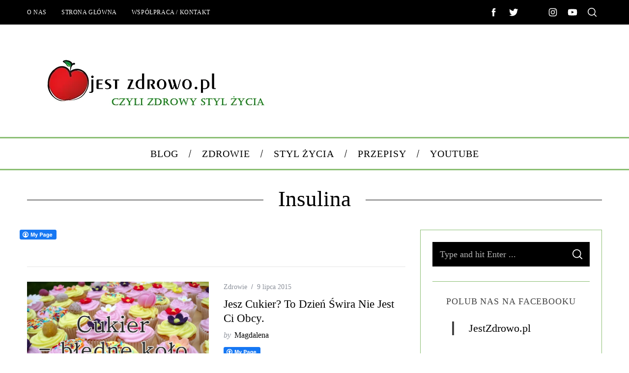

--- FILE ---
content_type: text/html; charset=UTF-8
request_url: https://www.jestzdrowo.pl/tag/insulina/
body_size: 27608
content:
<!doctype html><html lang="pl-PL"><head><script data-no-optimize="1">var litespeed_docref=sessionStorage.getItem("litespeed_docref");litespeed_docref&&(Object.defineProperty(document,"referrer",{get:function(){return litespeed_docref}}),sessionStorage.removeItem("litespeed_docref"));</script> <meta charset="UTF-8"><meta name="viewport" content="width=device-width, minimum-scale=1"><meta name="theme-color" content="#000000"><link rel="profile" href="http://gmpg.org/xfn/11"><meta name='robots' content='index, follow, max-image-preview:large, max-snippet:-1, max-video-preview:-1' /><title>Archiwa: insulina - jestzdrowo.pl</title><link rel="canonical" href="https://www.jestzdrowo.pl/tag/insulina/" /><meta property="og:locale" content="pl_PL" /><meta property="og:type" content="article" /><meta property="og:title" content="Archiwa: insulina - jestzdrowo.pl" /><meta property="og:url" content="https://www.jestzdrowo.pl/tag/insulina/" /><meta property="og:site_name" content="jestzdrowo.pl" /><meta name="twitter:card" content="summary_large_image" /><meta name="twitter:site" content="@magdalenas87" /> <script type="application/ld+json" class="yoast-schema-graph">{"@context":"https://schema.org","@graph":[{"@type":"CollectionPage","@id":"https://www.jestzdrowo.pl/tag/insulina/","url":"https://www.jestzdrowo.pl/tag/insulina/","name":"Archiwa: insulina - jestzdrowo.pl","isPartOf":{"@id":"https://www.jestzdrowo.pl/#website"},"primaryImageOfPage":{"@id":"https://www.jestzdrowo.pl/tag/insulina/#primaryimage"},"image":{"@id":"https://www.jestzdrowo.pl/tag/insulina/#primaryimage"},"thumbnailUrl":"https://www.jestzdrowo.pl/wp-content/uploads/2015/07/cukier0bledne0kolo.jpg","breadcrumb":{"@id":"https://www.jestzdrowo.pl/tag/insulina/#breadcrumb"},"inLanguage":"pl-PL"},{"@type":"ImageObject","inLanguage":"pl-PL","@id":"https://www.jestzdrowo.pl/tag/insulina/#primaryimage","url":"https://www.jestzdrowo.pl/wp-content/uploads/2015/07/cukier0bledne0kolo.jpg","contentUrl":"https://www.jestzdrowo.pl/wp-content/uploads/2015/07/cukier0bledne0kolo.jpg","width":800,"height":511},{"@type":"BreadcrumbList","@id":"https://www.jestzdrowo.pl/tag/insulina/#breadcrumb","itemListElement":[{"@type":"ListItem","position":1,"name":"Strona główna","item":"https://www.jestzdrowo.pl/"},{"@type":"ListItem","position":2,"name":"insulina"}]},{"@type":"WebSite","@id":"https://www.jestzdrowo.pl/#website","url":"https://www.jestzdrowo.pl/","name":"jestzdrowo.pl","description":"","potentialAction":[{"@type":"SearchAction","target":{"@type":"EntryPoint","urlTemplate":"https://www.jestzdrowo.pl/?s={search_term_string}"},"query-input":{"@type":"PropertyValueSpecification","valueRequired":true,"valueName":"search_term_string"}}],"inLanguage":"pl-PL"}]}</script> <link rel='dns-prefetch' href='//fonts.googleapis.com' /><link rel='dns-prefetch' href='//www.googletagmanager.com' /><link rel='dns-prefetch' href='//pagead2.googlesyndication.com' /><link rel='preconnect' href='https://fonts.gstatic.com' crossorigin /><link rel="alternate" type="application/rss+xml" title="jestzdrowo.pl &raquo; Kanał z wpisami" href="https://www.jestzdrowo.pl/feed/" /><link rel="alternate" type="application/rss+xml" title="jestzdrowo.pl &raquo; Kanał z komentarzami" href="https://www.jestzdrowo.pl/comments/feed/" /><link rel="alternate" type="application/rss+xml" title="jestzdrowo.pl &raquo; Kanał z wpisami otagowanymi jako insulina" href="https://www.jestzdrowo.pl/tag/insulina/feed/" /><style id='wp-img-auto-sizes-contain-inline-css' type='text/css'>img:is([sizes=auto i],[sizes^="auto," i]){contain-intrinsic-size:3000px 1500px}
/*# sourceURL=wp-img-auto-sizes-contain-inline-css */</style><style id="litespeed-ccss">body:after{content:url(/wp-content/plugins/instagram-feed/img/sbi-sprite.png);display:none}ul{box-sizing:border-box}:root{--wp--preset--font-size--normal:16px;--wp--preset--font-size--huge:42px}.screen-reader-text{border:0;clip-path:inset(50%);height:1px;margin:-1px;overflow:hidden;padding:0;position:absolute;width:1px;word-wrap:normal!important}:where(figure){margin:0 0 1em}:root{--wp--preset--aspect-ratio--square:1;--wp--preset--aspect-ratio--4-3:4/3;--wp--preset--aspect-ratio--3-4:3/4;--wp--preset--aspect-ratio--3-2:3/2;--wp--preset--aspect-ratio--2-3:2/3;--wp--preset--aspect-ratio--16-9:16/9;--wp--preset--aspect-ratio--9-16:9/16;--wp--preset--color--black:#000000;--wp--preset--color--cyan-bluish-gray:#abb8c3;--wp--preset--color--white:#ffffff;--wp--preset--color--pale-pink:#f78da7;--wp--preset--color--vivid-red:#cf2e2e;--wp--preset--color--luminous-vivid-orange:#ff6900;--wp--preset--color--luminous-vivid-amber:#fcb900;--wp--preset--color--light-green-cyan:#7bdcb5;--wp--preset--color--vivid-green-cyan:#00d084;--wp--preset--color--pale-cyan-blue:#8ed1fc;--wp--preset--color--vivid-cyan-blue:#0693e3;--wp--preset--color--vivid-purple:#9b51e0;--wp--preset--gradient--vivid-cyan-blue-to-vivid-purple:linear-gradient(135deg,rgba(6,147,227,1) 0%,rgb(155,81,224) 100%);--wp--preset--gradient--light-green-cyan-to-vivid-green-cyan:linear-gradient(135deg,rgb(122,220,180) 0%,rgb(0,208,130) 100%);--wp--preset--gradient--luminous-vivid-amber-to-luminous-vivid-orange:linear-gradient(135deg,rgba(252,185,0,1) 0%,rgba(255,105,0,1) 100%);--wp--preset--gradient--luminous-vivid-orange-to-vivid-red:linear-gradient(135deg,rgba(255,105,0,1) 0%,rgb(207,46,46) 100%);--wp--preset--gradient--very-light-gray-to-cyan-bluish-gray:linear-gradient(135deg,rgb(238,238,238) 0%,rgb(169,184,195) 100%);--wp--preset--gradient--cool-to-warm-spectrum:linear-gradient(135deg,rgb(74,234,220) 0%,rgb(151,120,209) 20%,rgb(207,42,186) 40%,rgb(238,44,130) 60%,rgb(251,105,98) 80%,rgb(254,248,76) 100%);--wp--preset--gradient--blush-light-purple:linear-gradient(135deg,rgb(255,206,236) 0%,rgb(152,150,240) 100%);--wp--preset--gradient--blush-bordeaux:linear-gradient(135deg,rgb(254,205,165) 0%,rgb(254,45,45) 50%,rgb(107,0,62) 100%);--wp--preset--gradient--luminous-dusk:linear-gradient(135deg,rgb(255,203,112) 0%,rgb(199,81,192) 50%,rgb(65,88,208) 100%);--wp--preset--gradient--pale-ocean:linear-gradient(135deg,rgb(255,245,203) 0%,rgb(182,227,212) 50%,rgb(51,167,181) 100%);--wp--preset--gradient--electric-grass:linear-gradient(135deg,rgb(202,248,128) 0%,rgb(113,206,126) 100%);--wp--preset--gradient--midnight:linear-gradient(135deg,rgb(2,3,129) 0%,rgb(40,116,252) 100%);--wp--preset--font-size--small:13px;--wp--preset--font-size--medium:20px;--wp--preset--font-size--large:36px;--wp--preset--font-size--x-large:42px;--wp--preset--spacing--20:0.44rem;--wp--preset--spacing--30:0.67rem;--wp--preset--spacing--40:1rem;--wp--preset--spacing--50:1.5rem;--wp--preset--spacing--60:2.25rem;--wp--preset--spacing--70:3.38rem;--wp--preset--spacing--80:5.06rem;--wp--preset--shadow--natural:6px 6px 9px rgba(0, 0, 0, 0.2);--wp--preset--shadow--deep:12px 12px 50px rgba(0, 0, 0, 0.4);--wp--preset--shadow--sharp:6px 6px 0px rgba(0, 0, 0, 0.2);--wp--preset--shadow--outlined:6px 6px 0px -3px rgba(255, 255, 255, 1), 6px 6px rgba(0, 0, 0, 1);--wp--preset--shadow--crisp:6px 6px 0px rgba(0, 0, 0, 1)}body{color:var(--site-color);font-size:20px;line-height:1.6;background-color:var(--site-background);font-family:Arial,Helvetica sans-serif;word-wrap:break-word;word-break:break-word;-webkit-font-smoothing:antialiased}html{line-height:1.15;-webkit-text-size-adjust:100%}body{margin:0}main{display:block}h1{font-size:2em;margin:.67em 0}a{background-color:#fff0}img{border-style:none}button,input,textarea{font-family:inherit;font-size:100%;line-height:1.15;margin:0}button,input{overflow:visible}button{text-transform:none}button,[type="submit"]{-webkit-appearance:button}button::-moz-focus-inner,[type="submit"]::-moz-focus-inner{border-style:none;padding:0}button:-moz-focusring,[type="submit"]:-moz-focusring{outline:1px dotted ButtonText}textarea{overflow:auto}[type="search"]{-webkit-appearance:textfield;outline-offset:-2px}[type="search"]::-webkit-search-decoration{-webkit-appearance:none}::-webkit-file-upload-button{-webkit-appearance:button;font:inherit}.screen-reader-text{clip:rect(1px,1px,1px,1px);position:absolute!important;height:1px;width:1px;overflow:hidden;word-wrap:normal!important}.sm-svg-icon{display:inline-block;vertical-align:middle;fill:currentColor}.icon-button,.mobile-menu-reveal{display:flex;flex-shrink:0;align-items:center;justify-content:center;width:40px;height:40px;text-decoration:none}.hamburger-icon,.hamburger-icon:after,.hamburger-icon:before{position:relative;display:inline-block;width:1em;height:2px;background-color:var(--site_top_strip_links-regular);-webkit-backface-visibility:hidden;backface-visibility:hidden}.hamburger-icon:after,.hamburger-icon:before{content:"";position:absolute;width:100%;left:0;transform-origin:3px center}.hamburger-icon:before{top:7px}.hamburger-icon:after{top:-7px}.close-icon{width:1em;height:1em;position:relative}.close-icon:before,.close-icon:after{content:"";display:block;width:100%;height:2px;position:absolute;top:50%;margin-top:-1px;background-color:currentColor}.close-icon:before{transform:rotate(45deg)}.close-icon:after{transform:rotate(-45deg)}img{max-width:100%}img{height:auto}figure{margin:0}html{font-size:100%}h1{font-size:28px;line-height:1.2}h1{margin-top:0;font-style:normal}p,figure{margin-top:0;margin-bottom:20px}h1{margin-bottom:30px}a{color:currentColor}input[type=search]::-ms-clear{display:none;width:0;height:0}input[type=search]::-ms-reveal{display:none;width:0;height:0}input[type="search"]::-webkit-search-decoration,input[type="search"]::-webkit-search-cancel-button,input[type="search"]::-webkit-search-results-button,input[type="search"]::-webkit-search-results-decoration{display:none}textarea,[type=search]{background-color:var(--site-background)}label{white-space:normal}input::-moz-placeholder,textarea::-moz-placeholder{color:currentColor}input:-ms-input-placeholder,textarea:-ms-input-placeholder{color:currentColor}button,[type="submit"]{font-family:sans-serif;letter-spacing:.125em;text-transform:uppercase}button{font-size:14px;line-height:1;padding:.8em 2em;text-align:center;border:2px solid #000;border-radius:2px;background-color:#fff0;position:relative;-webkit-backface-visibility:hidden;backface-visibility:hidden}.menu,.sub-menu,.sub-links{margin:0;padding:0;list-style:none}.menu a,.sub-menu a,.sub-links a{color:currentColor;text-decoration:none}.main-menu .menu,.secondary-menu .menu{display:flex}.main-menu .menu>li>a,.secondary-menu .menu>li>a{font-size:1em;position:relative;white-space:nowrap}.main-menu .sub-links{display:none}.main-menu{margin-bottom:30px}.main-menu>ul{position:relative;justify-content:center}.main-menu>ul>li>a{display:block;line-height:1}.main-menu>ul>li>a>span{display:block;line-height:1;padding:21px 1.2em;position:relative}.main-menu>ul>li>a>span:before{content:"";position:absolute;top:50%;right:0;z-index:1;width:1px;height:.8em;transform:translateY(-50%) rotate(15deg);background-color:currentColor}.main-menu>ul>li:last-child>a>span:before{display:none}.main-menu .sub-links{padding-top:8px;padding-bottom:8px}.secondary-menu>.menu{margin-left:-15px}.secondary-menu li{position:relative}.secondary-menu li a{display:block;padding-left:15px;padding-right:15px}.top-strip{color:var(--site_top_strip_links-regular)}.top-strip .menu li{color:var(--site_top_strip_links-regular)}.top-strip .wrapper{display:flex;align-items:center;position:relative;min-height:50px;padding-top:5px;padding-bottom:5px}.mobile-menu-reveal{font-size:28px;margin-left:-5px;color:var(--site_top_strip_links-regular)}.site-offcanvas{position:fixed;top:0;left:0;width:100%;height:100%;overflow:hidden;z-index:1000}.site-offcanvas:after{content:"";position:fixed;left:0;top:0;width:100%;height:100%;background-color:rgb(0 0 0/.2);opacity:0;will-change:opacity}.offcanvas-panel{position:fixed;z-index:1;top:0;width:100%;height:100%;display:flex;flex-flow:column}.offcanvas-panel.from-left{left:0}.offcanvas-close{font-size:1.25rem}.offcanvas-panel--slide{width:100%;max-width:50vw;background-color:#fff;will-change:transform}.offcanvas-panel--slide.from-left{transform:translate3d(-100%,0,0)}.offcanvas-panel--modal{opacity:0;display:flex;height:100%;align-items:center;justify-content:center}.offcanvas-panel--modal .offcanvas-close{position:absolute;top:10vh;right:5vw;z-index:2;transform:scale3d(0,0,1)}.modal--search-form{opacity:0;transform:scale3d(.8,.8,1)}.modal--search-form .search-form{margin-top:-10vh}.modal--search-form .search-form label{display:inline}.modal--search-form .search-form .input-holder{height:auto;z-index:2}.modal--search-form .search-form .input-holder:after{content:"";position:absolute;z-index:1;left:0;bottom:0;width:100%;height:2px;background-color:currentColor}.modal--search-form .search-form .search-field{font-size:8vmin;height:auto;padding:0;border:0;background-color:#fff0}.modal--search-form .search-form .search-submit{display:none}.offcanvas-menu .menu-block:not(:last-of-type){margin-bottom:20px}.offcanvas-menu .menu li{display:flex;text-transform:none}.offcanvas-menu .menu li a{outline:0;flex:1 1 0%;display:flex;align-items:center;padding:.3em 20px;text-decoration:none}.offcanvas-menu .sub-menu{position:fixed;z-index:1;top:0;left:0;width:100%;height:100%;overflow-y:auto;overflow-x:hidden;transform:translate3d(-100%,0,0);-webkit-backface-visibility:hidden;backface-visibility:hidden;-webkit-overflow-scrolling:touch}.offcanvas-menu .sub-menu li{font-size:18px;letter-spacing:.02em}.offcanvas-menu .offcanvas-close{display:flex;width:100%;height:50px;align-items:center;justify-content:flex-start;padding-left:20px;font-size:20px}.offcanvas-main-menu li{font-size:26px}.offcanvas-secondary-menu li{font-size:18px}.mobilewhite,.mobilewhite a{color:#000}.mobilewhite,.mobilewhite .sub-menu{background-color:#fff}.search-form label{padding:0;display:block}.search-form .input-holder{height:50px;position:relative}.search-form .search-field{width:100%;height:100%;margin-bottom:0;padding:0 15px;border:none}.search-form .search-submit{display:flex;align-items:center;justify-content:center;position:absolute;z-index:99;top:0;right:0;margin:0;padding:0;width:50px;height:100%;border:none;color:currentColor;background-color:#fff0}html{overflow-x:hidden;box-sizing:border-box;-ms-overflow-style:scrollbar}*,*:before,*:after{box-sizing:inherit}:root{--global-width:1170px;--content-width:770px;--layout-boxed-width:1230px}.wrapper{margin-left:auto;margin-right:auto}.site-content{padding-bottom:30px}@-webkit-keyframes fadeIn{0%{opacity:0}100%{opacity:1}}@keyframes fadeIn{0%{opacity:0}100%{opacity:1}}.anmtd{-webkit-animation-name:fadeIn;animation-name:fadeIn;-webkit-animation-duration:1.2s;animation-duration:1.2s;-webkit-animation-fill-mode:backwards;animation-fill-mode:backwards}.main-menu{-webkit-animation-delay:0.4s;animation-delay:0.4s}.site-content{-webkit-animation-delay:0.6s;animation-delay:0.6s}.wrapper{width:var(--global-width)}.entry-header{text-align:center}.comment-form .comment-form-comment label,.comment-form .comment-form-author label,.comment-form .comment-form-email label,.comment-form .comment-form-url label{display:none}.comments-title-wrap .cancel-reply a{text-decoration:none;margin-left:15px;font-size:18px;display:grid;gap:5px;grid-template-columns:repeat(2,auto);align-items:center}.comments-title-wrap .cancel-reply a:before{content:"";width:22px;height:22px;background-image:url(data:image/svg+xml,%3Csvg\ xmlns=\'http://www.w3.org/2000/svg\'\ viewBox=\'0\ 0\ 32\ 32\'%3E%3Cpath\ fill=\'black\'\ d=\'M16\ 0a16\ 16\ 0\ 1\ 0\ 0\ 32\ 16\ 16\ 0\ 0\ 0\ 0-32zm0\ 1.5a14.5\ 14.5\ 0\ 1\ 1\ 0\ 29\ 14.5\ 14.5\ 0\ 0\ 1\ 0-29zM9.7\ 9c-.3\ 0-.5.2-.6.5\ 0\ .3\ 0\ .6.2.7L15\ 16l-5.7\ 5.7a.7.7\ 0\ 1\ 0\ 1\ 1L16\ 17l5.7\ 5.7a.7.7\ 0\ 1\ 0\ 1-1L17\ 16l5.7-5.7c.2-.2.3-.5.2-.8A.7.7\ 0\ 0\ 0\ 22\ 9c-.2\ 0-.3\ 0-.4.2L16\ 15l-5.7-5.7a.7.7\ 0\ 0\ 0-.6-.2z\'/%3E%3C/svg%3E);background-repeat:no-repeat;background-position:50% 50%;background-size:20px}svg:not(:root){overflow:hidden}.menu a{text-decoration:none}nav li,.tagline{text-transform:uppercase}nav li,.tagline{letter-spacing:.05em}.sub-menu li{letter-spacing:0;text-transform:none}nav li{font-size:18px}.sub-menu li{font-size:14px}.entry-title{margin-bottom:5px}textarea{width:100%;padding:10px;border:1px solid #000;outline:none}body{color:var(--site-color);background-color:var(--site-background);font-family:var(--font_text-font-family)}a,.page-title{color:#000}.tagline{color:#8c919b}#branding{padding-top:30px;padding-bottom:30px}.tagline{display:block;font-size:16px}.header-row{display:flex;flex-flow:column;align-items:center}.page-header{margin-bottom:30px}.base-image{max-width:var(--global-width);margin-left:auto;margin-right:auto;position:relative}.single .entry-media img{display:block}.base-image img{margin-left:auto;margin-right:auto;margin-bottom:30px}body{font-size:var(--entry_content_font-font-size);line-height:var(--entry_content_font-line-height)}h1,.tagline,#respond label{font-family:var(--font_titles-font-family);font-weight:var(--font_titles-font-weight)}.search-form .search-field::-moz-placeholder{opacity:.7}.search-form .search-field:-ms-input-placeholder{opacity:.7}@media print,screen and (min-width:40em){.base-image img{margin-bottom:60px}.nav-single .nav-next a *:nth-child(1){grid-area:1/2/3/3}.nav-single .nav-next a *:nth-child(2){grid-area:1/1/2/2}.nav-single .nav-next a *:nth-child(3){grid-area:2/1/3/2}.nav-single .nav-previous a *:nth-child(1){grid-area:1/1/3/2}.nav-single .nav-previous a *:nth-child(2){grid-area:1/2/2/3}.nav-single .nav-previous a *:nth-child(3){grid-area:2/2/3/3}}@media print,screen and (min-width:640px){h1{font-size:calc(4.45026vw - 0.48168px)}}@media only screen and (min-width:751px) and (max-width:959px){.wrapper{width:700px}.main-menu>ul>li>a,.main-menu>ul>li>a>span:after{font-size:.65em}}@media only screen and (min-width:960px) and (max-width:1199px){.wrapper{width:930px}.main-menu>ul>li>a,.main-menu>ul>li>a>span:after{font-size:.9em}}@media print,screen and (min-width:64em){h1{line-height:1.25}p,figure{margin-bottom:30px}button{padding:16px 20px}.mobile-menu-reveal{display:none}.page-title .entry-title{font-size:var(--single_font_size-font-size)}}@media screen and (min-width:75em){.offcanvas-panel--modal .offcanvas-close{right:calc(50vw - var(--global-width)/2)}}@media print,screen and (min-width:1404px){h1{font-size:62px}}@media print,screen and (max-width:63.99875em){.main-menu{display:none}.secondary-menu{display:none}.top-strip{position:-webkit-sticky;position:sticky;top:0;left:auto;z-index:997;width:100%;max-width:inherit}}@media print,screen and (max-width:39.99875em){.offcanvas-panel--slide{max-width:85vw}}@media only screen and (max-width:750px){.wrapper{width:92%}body{-webkit-text-size-adjust:none}}:root{--site-background:#fff;--site-color:#444;--main_site_color:#ffcc0d;--secondary_site_color:#000;--font_titles-font-family:Roboto;--font_text-font-family:Roboto;--entry_content_font-font-size:18px;--entry_content_font-line-height:1.6;--single_font_size-font-size:48px;--post_item_titles_size-font-size:24px;--footer_color:#111;--footer_text:#fff;--footer_links-regular:#fff;--footer_links-hover:#ffcc0d}body{font-weight:300;font-style:normal;font-display:swap}.top-strip,.top-strip *{color:#fff;background-color:#000}.sub-menu{border-top-color:#000}.secondary-menu>ul>li{font-size:12px}.header-fallback h1{margin:0;font-size:62px;display:inline-block}.header-fallback .tagline{margin-top:0}.main-menu{color:#000;border-top:1px solid #000;border-bottom:2px solid #000}.main-menu>ul>li>a:before{background-color:#8c919b}.page-title{font-size:58px}</style><link rel="preload" data-asynced="1" data-optimized="2" as="style" onload="this.onload=null;this.rel='stylesheet'" href="https://www.jestzdrowo.pl/wp-content/litespeed/ucss/af28b736aad217ea67eec7ee867fb461.css?ver=a5d1a" /><script data-optimized="1" type="litespeed/javascript" data-src="https://www.jestzdrowo.pl/wp-content/plugins/litespeed-cache/assets/js/css_async.min.js"></script> <style id='classic-theme-styles-inline-css' type='text/css'>/*! This file is auto-generated */
.wp-block-button__link{color:#fff;background-color:#32373c;border-radius:9999px;box-shadow:none;text-decoration:none;padding:calc(.667em + 2px) calc(1.333em + 2px);font-size:1.125em}.wp-block-file__button{background:#32373c;color:#fff;text-decoration:none}
/*# sourceURL=/wp-includes/css/classic-themes.min.css */</style><style id='global-styles-inline-css' type='text/css'>:root{--wp--preset--aspect-ratio--square: 1;--wp--preset--aspect-ratio--4-3: 4/3;--wp--preset--aspect-ratio--3-4: 3/4;--wp--preset--aspect-ratio--3-2: 3/2;--wp--preset--aspect-ratio--2-3: 2/3;--wp--preset--aspect-ratio--16-9: 16/9;--wp--preset--aspect-ratio--9-16: 9/16;--wp--preset--color--black: #000000;--wp--preset--color--cyan-bluish-gray: #abb8c3;--wp--preset--color--white: #ffffff;--wp--preset--color--pale-pink: #f78da7;--wp--preset--color--vivid-red: #cf2e2e;--wp--preset--color--luminous-vivid-orange: #ff6900;--wp--preset--color--luminous-vivid-amber: #fcb900;--wp--preset--color--light-green-cyan: #7bdcb5;--wp--preset--color--vivid-green-cyan: #00d084;--wp--preset--color--pale-cyan-blue: #8ed1fc;--wp--preset--color--vivid-cyan-blue: #0693e3;--wp--preset--color--vivid-purple: #9b51e0;--wp--preset--gradient--vivid-cyan-blue-to-vivid-purple: linear-gradient(135deg,rgb(6,147,227) 0%,rgb(155,81,224) 100%);--wp--preset--gradient--light-green-cyan-to-vivid-green-cyan: linear-gradient(135deg,rgb(122,220,180) 0%,rgb(0,208,130) 100%);--wp--preset--gradient--luminous-vivid-amber-to-luminous-vivid-orange: linear-gradient(135deg,rgb(252,185,0) 0%,rgb(255,105,0) 100%);--wp--preset--gradient--luminous-vivid-orange-to-vivid-red: linear-gradient(135deg,rgb(255,105,0) 0%,rgb(207,46,46) 100%);--wp--preset--gradient--very-light-gray-to-cyan-bluish-gray: linear-gradient(135deg,rgb(238,238,238) 0%,rgb(169,184,195) 100%);--wp--preset--gradient--cool-to-warm-spectrum: linear-gradient(135deg,rgb(74,234,220) 0%,rgb(151,120,209) 20%,rgb(207,42,186) 40%,rgb(238,44,130) 60%,rgb(251,105,98) 80%,rgb(254,248,76) 100%);--wp--preset--gradient--blush-light-purple: linear-gradient(135deg,rgb(255,206,236) 0%,rgb(152,150,240) 100%);--wp--preset--gradient--blush-bordeaux: linear-gradient(135deg,rgb(254,205,165) 0%,rgb(254,45,45) 50%,rgb(107,0,62) 100%);--wp--preset--gradient--luminous-dusk: linear-gradient(135deg,rgb(255,203,112) 0%,rgb(199,81,192) 50%,rgb(65,88,208) 100%);--wp--preset--gradient--pale-ocean: linear-gradient(135deg,rgb(255,245,203) 0%,rgb(182,227,212) 50%,rgb(51,167,181) 100%);--wp--preset--gradient--electric-grass: linear-gradient(135deg,rgb(202,248,128) 0%,rgb(113,206,126) 100%);--wp--preset--gradient--midnight: linear-gradient(135deg,rgb(2,3,129) 0%,rgb(40,116,252) 100%);--wp--preset--font-size--small: 13px;--wp--preset--font-size--medium: 20px;--wp--preset--font-size--large: 36px;--wp--preset--font-size--x-large: 42px;--wp--preset--spacing--20: 0.44rem;--wp--preset--spacing--30: 0.67rem;--wp--preset--spacing--40: 1rem;--wp--preset--spacing--50: 1.5rem;--wp--preset--spacing--60: 2.25rem;--wp--preset--spacing--70: 3.38rem;--wp--preset--spacing--80: 5.06rem;--wp--preset--shadow--natural: 6px 6px 9px rgba(0, 0, 0, 0.2);--wp--preset--shadow--deep: 12px 12px 50px rgba(0, 0, 0, 0.4);--wp--preset--shadow--sharp: 6px 6px 0px rgba(0, 0, 0, 0.2);--wp--preset--shadow--outlined: 6px 6px 0px -3px rgb(255, 255, 255), 6px 6px rgb(0, 0, 0);--wp--preset--shadow--crisp: 6px 6px 0px rgb(0, 0, 0);}:where(.is-layout-flex){gap: 0.5em;}:where(.is-layout-grid){gap: 0.5em;}body .is-layout-flex{display: flex;}.is-layout-flex{flex-wrap: wrap;align-items: center;}.is-layout-flex > :is(*, div){margin: 0;}body .is-layout-grid{display: grid;}.is-layout-grid > :is(*, div){margin: 0;}:where(.wp-block-columns.is-layout-flex){gap: 2em;}:where(.wp-block-columns.is-layout-grid){gap: 2em;}:where(.wp-block-post-template.is-layout-flex){gap: 1.25em;}:where(.wp-block-post-template.is-layout-grid){gap: 1.25em;}.has-black-color{color: var(--wp--preset--color--black) !important;}.has-cyan-bluish-gray-color{color: var(--wp--preset--color--cyan-bluish-gray) !important;}.has-white-color{color: var(--wp--preset--color--white) !important;}.has-pale-pink-color{color: var(--wp--preset--color--pale-pink) !important;}.has-vivid-red-color{color: var(--wp--preset--color--vivid-red) !important;}.has-luminous-vivid-orange-color{color: var(--wp--preset--color--luminous-vivid-orange) !important;}.has-luminous-vivid-amber-color{color: var(--wp--preset--color--luminous-vivid-amber) !important;}.has-light-green-cyan-color{color: var(--wp--preset--color--light-green-cyan) !important;}.has-vivid-green-cyan-color{color: var(--wp--preset--color--vivid-green-cyan) !important;}.has-pale-cyan-blue-color{color: var(--wp--preset--color--pale-cyan-blue) !important;}.has-vivid-cyan-blue-color{color: var(--wp--preset--color--vivid-cyan-blue) !important;}.has-vivid-purple-color{color: var(--wp--preset--color--vivid-purple) !important;}.has-black-background-color{background-color: var(--wp--preset--color--black) !important;}.has-cyan-bluish-gray-background-color{background-color: var(--wp--preset--color--cyan-bluish-gray) !important;}.has-white-background-color{background-color: var(--wp--preset--color--white) !important;}.has-pale-pink-background-color{background-color: var(--wp--preset--color--pale-pink) !important;}.has-vivid-red-background-color{background-color: var(--wp--preset--color--vivid-red) !important;}.has-luminous-vivid-orange-background-color{background-color: var(--wp--preset--color--luminous-vivid-orange) !important;}.has-luminous-vivid-amber-background-color{background-color: var(--wp--preset--color--luminous-vivid-amber) !important;}.has-light-green-cyan-background-color{background-color: var(--wp--preset--color--light-green-cyan) !important;}.has-vivid-green-cyan-background-color{background-color: var(--wp--preset--color--vivid-green-cyan) !important;}.has-pale-cyan-blue-background-color{background-color: var(--wp--preset--color--pale-cyan-blue) !important;}.has-vivid-cyan-blue-background-color{background-color: var(--wp--preset--color--vivid-cyan-blue) !important;}.has-vivid-purple-background-color{background-color: var(--wp--preset--color--vivid-purple) !important;}.has-black-border-color{border-color: var(--wp--preset--color--black) !important;}.has-cyan-bluish-gray-border-color{border-color: var(--wp--preset--color--cyan-bluish-gray) !important;}.has-white-border-color{border-color: var(--wp--preset--color--white) !important;}.has-pale-pink-border-color{border-color: var(--wp--preset--color--pale-pink) !important;}.has-vivid-red-border-color{border-color: var(--wp--preset--color--vivid-red) !important;}.has-luminous-vivid-orange-border-color{border-color: var(--wp--preset--color--luminous-vivid-orange) !important;}.has-luminous-vivid-amber-border-color{border-color: var(--wp--preset--color--luminous-vivid-amber) !important;}.has-light-green-cyan-border-color{border-color: var(--wp--preset--color--light-green-cyan) !important;}.has-vivid-green-cyan-border-color{border-color: var(--wp--preset--color--vivid-green-cyan) !important;}.has-pale-cyan-blue-border-color{border-color: var(--wp--preset--color--pale-cyan-blue) !important;}.has-vivid-cyan-blue-border-color{border-color: var(--wp--preset--color--vivid-cyan-blue) !important;}.has-vivid-purple-border-color{border-color: var(--wp--preset--color--vivid-purple) !important;}.has-vivid-cyan-blue-to-vivid-purple-gradient-background{background: var(--wp--preset--gradient--vivid-cyan-blue-to-vivid-purple) !important;}.has-light-green-cyan-to-vivid-green-cyan-gradient-background{background: var(--wp--preset--gradient--light-green-cyan-to-vivid-green-cyan) !important;}.has-luminous-vivid-amber-to-luminous-vivid-orange-gradient-background{background: var(--wp--preset--gradient--luminous-vivid-amber-to-luminous-vivid-orange) !important;}.has-luminous-vivid-orange-to-vivid-red-gradient-background{background: var(--wp--preset--gradient--luminous-vivid-orange-to-vivid-red) !important;}.has-very-light-gray-to-cyan-bluish-gray-gradient-background{background: var(--wp--preset--gradient--very-light-gray-to-cyan-bluish-gray) !important;}.has-cool-to-warm-spectrum-gradient-background{background: var(--wp--preset--gradient--cool-to-warm-spectrum) !important;}.has-blush-light-purple-gradient-background{background: var(--wp--preset--gradient--blush-light-purple) !important;}.has-blush-bordeaux-gradient-background{background: var(--wp--preset--gradient--blush-bordeaux) !important;}.has-luminous-dusk-gradient-background{background: var(--wp--preset--gradient--luminous-dusk) !important;}.has-pale-ocean-gradient-background{background: var(--wp--preset--gradient--pale-ocean) !important;}.has-electric-grass-gradient-background{background: var(--wp--preset--gradient--electric-grass) !important;}.has-midnight-gradient-background{background: var(--wp--preset--gradient--midnight) !important;}.has-small-font-size{font-size: var(--wp--preset--font-size--small) !important;}.has-medium-font-size{font-size: var(--wp--preset--font-size--medium) !important;}.has-large-font-size{font-size: var(--wp--preset--font-size--large) !important;}.has-x-large-font-size{font-size: var(--wp--preset--font-size--x-large) !important;}
:where(.wp-block-post-template.is-layout-flex){gap: 1.25em;}:where(.wp-block-post-template.is-layout-grid){gap: 1.25em;}
:where(.wp-block-term-template.is-layout-flex){gap: 1.25em;}:where(.wp-block-term-template.is-layout-grid){gap: 1.25em;}
:where(.wp-block-columns.is-layout-flex){gap: 2em;}:where(.wp-block-columns.is-layout-grid){gap: 2em;}
:root :where(.wp-block-pullquote){font-size: 1.5em;line-height: 1.6;}
/*# sourceURL=global-styles-inline-css */</style><style id='ez-toc-inline-css' type='text/css'>div#ez-toc-container .ez-toc-title {font-size: 120%;}div#ez-toc-container .ez-toc-title {font-weight: 500;}div#ez-toc-container ul li , div#ez-toc-container ul li a {font-size: 95%;}div#ez-toc-container ul li , div#ez-toc-container ul li a {font-weight: 500;}div#ez-toc-container nav ul ul li {font-size: 90%;}.ez-toc-box-title {font-weight: bold; margin-bottom: 10px; text-align: center; text-transform: uppercase; letter-spacing: 1px; color: #666; padding-bottom: 5px;position:absolute;top:-4%;left:5%;background-color: inherit;transition: top 0.3s ease;}.ez-toc-box-title.toc-closed {top:-25%;}
.ez-toc-container-direction {direction: ltr;}.ez-toc-counter ul{counter-reset: item ;}.ez-toc-counter nav ul li a::before {content: counters(item, '.', decimal) '. ';display: inline-block;counter-increment: item;flex-grow: 0;flex-shrink: 0;margin-right: .2em; float: left; }.ez-toc-widget-direction {direction: ltr;}.ez-toc-widget-container ul{counter-reset: item ;}.ez-toc-widget-container nav ul li a::before {content: counters(item, '.', decimal) '. ';display: inline-block;counter-increment: item;flex-grow: 0;flex-shrink: 0;margin-right: .2em; float: left; }
/*# sourceURL=ez-toc-inline-css */</style><link rel="preload" as="style" href="https://fonts.googleapis.com/css?family=Roboto:500%7COswald:400&#038;subset=latin-ext&#038;display=swap&#038;ver=1616877082" /><noscript><link rel="stylesheet" href="https://fonts.googleapis.com/css?family=Roboto:500%7COswald:400&#038;subset=latin-ext&#038;display=swap&#038;ver=1616877082" /></noscript><style id='simplemag-inline-css-inline-css' type='text/css'>:root { --site-background: #fff; --site-color: #444; --hp-sections-space: 100px; } .site-header .site-branding { max-width: 1160px; } .main-menu .sub-links .active-link, .main-menu .mega-menu-item:hover .item-title a, .main-menu > ul > .sub-menu-columns > .sub-menu > .sub-links > li > a { color: #ffcc0d; } .main-menu .sub-menu-two-columns > .sub-menu > .sub-links li a:after { background-color: #ffcc0d; } .main-menu .posts-loading:after { border-top-color: #ffcc0d; border-bottom-color: #ffcc0d; } .main-menu > ul > .link-arrow > a > span:after { border-color: transparent transparent #ffcc0d; } .main-menu > ul > li > .sub-menu { border-top-color: #ffcc0d; } .sidebar .widget { border-bottom-color: #8cbf74; } .footer-sidebar .widget_rss li:after, .footer-sidebar .widget_pages li:after, .footer-sidebar .widget_nav_menu li:after, .footer-sidebar .widget_categories ul li:after, .footer-sidebar .widget_recent_entries li:after, .footer-sidebar .widget_recent_comments li:after, .widget_nav_menu li:not(:last-of-type):after { background-color: #585b61; } .entry-title, .section-title { text-transform: capitalize; } @media only screen and (min-width: 960px) { .gallery-carousel__image img { height: 700px; } } .global-sliders .entry-title, .full-width-image .title, .full-width-video .title {font-size: 18px;} @media screen and (min-width: 300px) { .global-sliders .entry-title, .full-width-image .title, .full-width-video .title { font-size: calc(18px + (42 - 18) * ((100vw - 300px) / (1600 - 300))); } } @media screen and (min-width: 1600px) { .global-sliders .entry-title, .full-width-image .title, .full-width-video .title {font-size: 42px;} }.section-title .title {font-size: 22px;} @media screen and (min-width: 300px) { .section-title .title { font-size: calc(22px + (30 - 22) * ((100vw - 300px) / (1600 - 300))); } } @media screen and (min-width: 1600px) { .section-title .title {font-size: 30px;} }.page-title .entry-title {font-size: 24px;} @media screen and (min-width: 300px) { .page-title .entry-title { font-size: calc(24px + (52 - 24) * ((100vw - 300px) / (1600 - 300))); } } @media screen and (min-width: 1600px) { .page-title .entry-title {font-size: 52px;} }.entries .entry-title {font-size: 18px;} @media screen and (min-width: 300px) { .entries .entry-title { font-size: calc(18px + (24 - 18) * ((100vw - 300px) / (1600 - 300))); } } @media screen and (min-width: 1600px) { .entries .entry-title {font-size: 24px;} }
/*# sourceURL=simplemag-inline-css-inline-css */</style> <script type="litespeed/javascript" data-src="https://www.jestzdrowo.pl/wp-includes/js/jquery/jquery.min.js" id="jquery-core-js"></script> <link rel="https://api.w.org/" href="https://www.jestzdrowo.pl/wp-json/" /><link rel="alternate" title="JSON" type="application/json" href="https://www.jestzdrowo.pl/wp-json/wp/v2/tags/7" /><link rel="EditURI" type="application/rsd+xml" title="RSD" href="https://www.jestzdrowo.pl/xmlrpc.php?rsd" /><meta name="generator" content="WordPress 6.9" /><meta name="generator" content="Redux 4.5.10" /><meta property="og:url" content="https://www.jestzdrowo.pl/tag/insulina"/><meta property="og:title" content="Tag: &lt;span&gt;insulina&lt;/span&gt;"/><meta property="og:site_name" content="jestzdrowo.pl"/><meta name="generator" content="Site Kit by Google 1.171.0" />             <script type="litespeed/javascript">(function(m,a,i,l,e,r){m.MailerLiteObject=e;function f(){var c={a:arguments,q:[]};var r=this.push(c);return"number"!=typeof r?r:f.bind(c.q)}
f.q=f.q||[];m[e]=m[e]||f.bind(f.q);m[e].q=m[e].q||f.q;r=a.createElement(i);var _=a.getElementsByTagName(i)[0];r.async=1;r.src=l+'?'+(~~(new Date().getTime()/10000000));_.parentNode.insertBefore(r,_)})(window,document,'script','https://static.mailerlite.com/js/universal.js','ml');var ml_account=ml('accounts','727861','o6q1x9f2v9','load')</script>  <script type="litespeed/javascript"><script async src="//pagead2.googlesyndication.com/pagead/js/adsbygoogle.js"></script> <script type="litespeed/javascript">(adsbygoogle=window.adsbygoogle||[]).push({google_ad_client:"ca-pub-6108517160449151",enable_page_level_ads:!0})</script> </script><meta name="google-adsense-platform-account" content="ca-host-pub-2644536267352236"><meta name="google-adsense-platform-domain" content="sitekit.withgoogle.com"><meta name="generator" content="Elementor 3.34.4; features: e_font_icon_svg, additional_custom_breakpoints; settings: css_print_method-external, google_font-enabled, font_display-swap"><style>.e-con.e-parent:nth-of-type(n+4):not(.e-lazyloaded):not(.e-no-lazyload),
				.e-con.e-parent:nth-of-type(n+4):not(.e-lazyloaded):not(.e-no-lazyload) * {
					background-image: none !important;
				}
				@media screen and (max-height: 1024px) {
					.e-con.e-parent:nth-of-type(n+3):not(.e-lazyloaded):not(.e-no-lazyload),
					.e-con.e-parent:nth-of-type(n+3):not(.e-lazyloaded):not(.e-no-lazyload) * {
						background-image: none !important;
					}
				}
				@media screen and (max-height: 640px) {
					.e-con.e-parent:nth-of-type(n+2):not(.e-lazyloaded):not(.e-no-lazyload),
					.e-con.e-parent:nth-of-type(n+2):not(.e-lazyloaded):not(.e-no-lazyload) * {
						background-image: none !important;
					}
				}</style> <script type="litespeed/javascript" data-src="https://pagead2.googlesyndication.com/pagead/js/adsbygoogle.js?client=ca-pub-6108517160449151&amp;host=ca-host-pub-2644536267352236" crossorigin="anonymous"></script> <link rel="icon" href="https://www.jestzdrowo.pl/wp-content/uploads/2013/07/cropped-11909189_1040594785975089_375587794_n-32x32.jpg" sizes="32x32" /><link rel="icon" href="https://www.jestzdrowo.pl/wp-content/uploads/2013/07/cropped-11909189_1040594785975089_375587794_n-192x192.jpg" sizes="192x192" /><link rel="apple-touch-icon" href="https://www.jestzdrowo.pl/wp-content/uploads/2013/07/cropped-11909189_1040594785975089_375587794_n-180x180.jpg" /><meta name="msapplication-TileImage" content="https://www.jestzdrowo.pl/wp-content/uploads/2013/07/cropped-11909189_1040594785975089_375587794_n-270x270.jpg" /><style id="ti_option-dynamic-css" title="dynamic-css" class="redux-options-output">:root{--font_titles-font-family:Oswald;--font_titles-font-weight:400;--font_titles-subsets:latin-ext;--titles_size-font-size:30px;--silder_titles_size-font-size:42px;--post_item_titles_size-font-size:24px;--single_font_size-font-size:52px;--font_text-font-family:Georgia, serif;--entry_content_font-font-size:18px;--entry_content_font-line-height:28px;--main_site_color:#ffffff;--secondary_site_color:#020202;--header_site_color:#ffffff;--site_top_strip_links-regular:#ffffff;--site_top_strip_links-hover:#ffcc0d;--slider_tint:#000000;--slider_tint_strength:0.1;--slider_tint_strength_hover:0.7;--footer_color:#242628;--footer_titles:#ffffff;--footer_text:#8c919b;--footer_links-regular:#8c919b;--footer_links-hover:#ffcc0d;}.menu, .entry-meta, .see-more, .read-more, .read-more-link, .nav-title, .related-posts-tabs li a, #submit, .copyright{font-family:Roboto;font-weight:500;font-style:normal;}.secondary-menu > ul > li{font-size:12px;}.main-menu > ul > li{font-size:20px;}.top-strip, .secondary-menu .sub-menu, .top-strip .search-form input[type="text"], .top-strip .social li ul{background-color:#000000;}.top-strip{border-bottom:0px solid #000;}.top-strip .social li a{color:#8c919b;}.main-menu{background-color:#ffffff;}.main-menu > ul > li{color:#000;}.main-menu > ul > li:hover{color:#333;}.main-menu > ul > li > a:before{background-color:#eeeeee;}.main-menu{border-top:3px solid #8cbf74;}.main-menu{border-bottom:3px solid #8cbf74;}.main-menu .sub-menu{background-color:#000000;}.main-menu .sub-menu li, .mega-menu-posts .item-title{color:#ffffff;}.main-menu .sub-menu li:hover, .mega-menu-posts .item-title:hover{color:#ffcc0d;}.sidebar{border-top:1px solid #8cbf74;border-bottom:1px solid #8cbf74;border-left:1px solid #8cbf74;border-right:1px solid #8cbf74;}.slide-dock{background-color:#ffffff;}.slide-dock__title, .slide-dock p{color:#000000;}.slide-dock .entry-meta a, .slide-dock .entry-title{color:#000000;}.footer-border-top, .footer-sidebar .widget-area:before, .footer-sidebar .widget{border-top:1px dotted #585b61;border-bottom:1px dotted #585b61;border-left:1px dotted #585b61;border-right:1px dotted #585b61;}.full-width-sidebar{background-color:#f8f8f8;}.full-width-sidebar, .full-width-sidebar a{color:#000000;}.copyright{background-color:#222222;}.copyright, .copyright a{color:#8c919b;}</style></head><body class="archive tag tag-insulina tag-7 wp-embed-responsive wp-theme-simplemag simplemag-5-5 ltr layout-full elementor-default elementor-kit-1721"><section class="no-print top-strip"><div class="wrapper"><div id="mobile-menu-reveal" class="icon-button mobile-menu-reveal"><i class="hamburger-icon"></i></div><nav class="secondary-menu" role="navigation" aria-label="Secondary Menu"><ul id="secondary_menu" class="menu"><li id="menu-item-1044" class="menu-item menu-item-type-post_type menu-item-object-page menu-item-1044"><a href="https://www.jestzdrowo.pl/onas/">O Nas</a></li><li id="menu-item-1045" class="menu-item menu-item-type-post_type menu-item-object-page menu-item-home menu-item-1045"><a href="https://www.jestzdrowo.pl/">Strona główna</a></li><li id="menu-item-1043" class="menu-item menu-item-type-post_type menu-item-object-page menu-item-1043"><a href="https://www.jestzdrowo.pl/wspolpraca-kontakt/">Współpraca / Kontakt</a></li></ul></nav><div class="right-side"><ul class="social"><li><a href="#" class="social-share-link"><svg class="sm-svg-icon icon-share" width="22" height="22" aria-hidden="true" role="img" focusable="false" xmlns="http://www.w3.org/2000/svg" viewBox="0 0 1792 1792"><path d="M1792 640q0 26-19 45l-512 512q-19 19-45 19t-45-19-19-45V896H928q-98 0-175.5 6t-154 21.5-133 42.5-105.5 69.5-80 101-48.5 138.5-17.5 181q0 55 5 123 0 6 2.5 23.5t2.5 26.5q0 15-8.5 25t-23.5 10q-16 0-28-17-7-9-13-22t-13.5-30-10.5-24Q0 1286 0 1120q0-199 53-333 162-403 875-403h224V128q0-26 19-45t45-19 45 19l512 512q19 19 19 45z"></path></svg></a><ul><li><a href="https://www.facebook.com/jestzdrowo" class="link-facebook" target="_blank"><svg class="sm-svg-icon icon-facebook" width="22" height="22" aria-hidden="true" role="img" focusable="false" viewBox="0 0 24 24" version="1.1" xmlns="http://www.w3.org/2000/svg" xmlns:xlink="http://www.w3.org/1999/xlink"><path d="M15.717 8.828h-2.848V6.96c0-.701.465-.865.792-.865h2.01V3.011L12.903 3C9.83 3 9.131 5.3 9.131 6.773v2.055H7.353v3.179h1.778V21h3.738v-8.993h2.522l.326-3.179z"/></svg></a></li><li><a href="https://twitter.com/magdalenas87" class="link-twitter" target="_blank"><svg class="sm-svg-icon icon-twitter" width="22" height="22" aria-hidden="true" role="img" focusable="false" viewBox="0 0 24 24" version="1.1" xmlns="http://www.w3.org/2000/svg" xmlns:xlink="http://www.w3.org/1999/xlink"><path d="M22.23,5.924c-0.736,0.326-1.527,0.547-2.357,0.646c0.847-0.508,1.498-1.312,1.804-2.27 c-0.793,0.47-1.671,0.812-2.606,0.996C18.324,4.498,17.257,4,16.077,4c-2.266,0-4.103,1.837-4.103,4.103 c0,0.322,0.036,0.635,0.106,0.935C8.67,8.867,5.647,7.234,3.623,4.751C3.27,5.357,3.067,6.062,3.067,6.814 c0,1.424,0.724,2.679,1.825,3.415c-0.673-0.021-1.305-0.206-1.859-0.513c0,0.017,0,0.034,0,0.052c0,1.988,1.414,3.647,3.292,4.023 c-0.344,0.094-0.707,0.144-1.081,0.144c-0.264,0-0.521-0.026-0.772-0.074c0.522,1.63,2.038,2.816,3.833,2.85 c-1.404,1.1-3.174,1.756-5.096,1.756c-0.331,0-0.658-0.019-0.979-0.057c1.816,1.164,3.973,1.843,6.29,1.843 c7.547,0,11.675-6.252,11.675-11.675c0-0.178-0.004-0.355-0.012-0.531C20.985,7.47,21.68,6.747,22.23,5.924z"></path></svg></a></li><li><a href="https://plus.google.com/u/0/b/109558499246271218696/109558499246271218696/posts" class="link-google-plus" target="_blank"></a></li><li><a href="https://instagram.com/jestzdrowo/" class="link-instagram" target="_blank"><svg class="sm-svg-icon icon-instagram" width="22" height="22" aria-hidden="true" role="img" focusable="false" viewBox="0 0 24 24" version="1.1" xmlns="http://www.w3.org/2000/svg" xmlns:xlink="http://www.w3.org/1999/xlink"><path d="M12,4.622c2.403,0,2.688,0.009,3.637,0.052c0.877,0.04,1.354,0.187,1.671,0.31c0.42,0.163,0.72,0.358,1.035,0.673 c0.315,0.315,0.51,0.615,0.673,1.035c0.123,0.317,0.27,0.794,0.31,1.671c0.043,0.949,0.052,1.234,0.052,3.637 s-0.009,2.688-0.052,3.637c-0.04,0.877-0.187,1.354-0.31,1.671c-0.163,0.42-0.358,0.72-0.673,1.035 c-0.315,0.315-0.615,0.51-1.035,0.673c-0.317,0.123-0.794,0.27-1.671,0.31c-0.949,0.043-1.233,0.052-3.637,0.052 s-2.688-0.009-3.637-0.052c-0.877-0.04-1.354-0.187-1.671-0.31c-0.42-0.163-0.72-0.358-1.035-0.673 c-0.315-0.315-0.51-0.615-0.673-1.035c-0.123-0.317-0.27-0.794-0.31-1.671C4.631,14.688,4.622,14.403,4.622,12 s0.009-2.688,0.052-3.637c0.04-0.877,0.187-1.354,0.31-1.671c0.163-0.42,0.358-0.72,0.673-1.035 c0.315-0.315,0.615-0.51,1.035-0.673c0.317-0.123,0.794-0.27,1.671-0.31C9.312,4.631,9.597,4.622,12,4.622 M12,3 C9.556,3,9.249,3.01,8.289,3.054C7.331,3.098,6.677,3.25,6.105,3.472C5.513,3.702,5.011,4.01,4.511,4.511 c-0.5,0.5-0.808,1.002-1.038,1.594C3.25,6.677,3.098,7.331,3.054,8.289C3.01,9.249,3,9.556,3,12c0,2.444,0.01,2.751,0.054,3.711 c0.044,0.958,0.196,1.612,0.418,2.185c0.23,0.592,0.538,1.094,1.038,1.594c0.5,0.5,1.002,0.808,1.594,1.038 c0.572,0.222,1.227,0.375,2.185,0.418C9.249,20.99,9.556,21,12,21s2.751-0.01,3.711-0.054c0.958-0.044,1.612-0.196,2.185-0.418 c0.592-0.23,1.094-0.538,1.594-1.038c0.5-0.5,0.808-1.002,1.038-1.594c0.222-0.572,0.375-1.227,0.418-2.185 C20.99,14.751,21,14.444,21,12s-0.01-2.751-0.054-3.711c-0.044-0.958-0.196-1.612-0.418-2.185c-0.23-0.592-0.538-1.094-1.038-1.594 c-0.5-0.5-1.002-0.808-1.594-1.038c-0.572-0.222-1.227-0.375-2.185-0.418C14.751,3.01,14.444,3,12,3L12,3z M12,7.378 c-2.552,0-4.622,2.069-4.622,4.622S9.448,16.622,12,16.622s4.622-2.069,4.622-4.622S14.552,7.378,12,7.378z M12,15 c-1.657,0-3-1.343-3-3s1.343-3,3-3s3,1.343,3,3S13.657,15,12,15z M16.804,6.116c-0.596,0-1.08,0.484-1.08,1.08 s0.484,1.08,1.08,1.08c0.596,0,1.08-0.484,1.08-1.08S17.401,6.116,16.804,6.116z"></path></svg></a></li><li><a href="https://www.youtube.com/channel/UCqC1KSs5hjFH5a4-mIvxPWg" class="link-youtube" target="_blank"><svg class="sm-svg-icon icon-youtube" width="22" height="22" aria-hidden="true" role="img" focusable="false" viewBox="0 0 24 24" version="1.1" xmlns="http://www.w3.org/2000/svg" xmlns:xlink="http://www.w3.org/1999/xlink"><path d="M21.8,8.001c0,0-0.195-1.378-0.795-1.985c-0.76-0.797-1.613-0.801-2.004-0.847c-2.799-0.202-6.997-0.202-6.997-0.202 h-0.009c0,0-4.198,0-6.997,0.202C4.608,5.216,3.756,5.22,2.995,6.016C2.395,6.623,2.2,8.001,2.2,8.001S2,9.62,2,11.238v1.517 c0,1.618,0.2,3.237,0.2,3.237s0.195,1.378,0.795,1.985c0.761,0.797,1.76,0.771,2.205,0.855c1.6,0.153,6.8,0.201,6.8,0.201 s4.203-0.006,7.001-0.209c0.391-0.047,1.243-0.051,2.004-0.847c0.6-0.607,0.795-1.985,0.795-1.985s0.2-1.618,0.2-3.237v-1.517 C22,9.62,21.8,8.001,21.8,8.001z M9.935,14.594l-0.001-5.62l5.404,2.82L9.935,14.594z"></path></svg></a></li></ul></li></ul><div id="search-reveal" class="icon-button search-reveal"><svg class="sm-svg-icon icon-search" width="18" height="18" aria-hidden="true" role="img" xmlns="http://www.w3.org/2000/svg" viewBox="0 0 24 24"><path d="M0 10.498c0 5.786 4.711 10.498 10.497 10.498 2.514 0 4.819-.882 6.627-2.362l8.364 8.365L27 25.489l-8.366-8.365a10.4189 10.4189 0 0 0 2.361-6.626C20.995 4.712 16.284 0 10.497 0 4.711 0 0 4.712 0 10.498zm2.099 0c0-4.65 3.748-8.398 8.398-8.398 4.651 0 8.398 3.748 8.398 8.398 0 4.651-3.747 8.398-8.398 8.398-4.65 0-8.398-3.747-8.398-8.398z"></path></svg></div></div></div></section><header id="masthead" class="site-header" role="banner" class="clearfix"><div id="branding" class="anmtd"><div class="wrapper"><div class="header-row header-banner"><div class="inner-cell"><a href="https://www.jestzdrowo.pl" class="site-branding" rel="home"><img data-lazyloaded="1" src="[data-uri]" fetchpriority="high" class="site-logo" data-src="https://www.jestzdrowo.pl/wp-content/uploads/2015/07/jestzdrowo-banner-zdrowy-styl-zycia.png" alt="jestzdrowo.pl - " width="1160" height="164" /></a>
<span class="tagline"></span></div></div></div></div></header><nav class="no-print anmtd main-menu" role="navigation" aria-label="Main Menu"><ul id="main_menu" class="menu"><li id="menu-item-1089" class="menu-item menu-item-type-custom menu-item-object-custom"><a href="http://www.jestzdrowo.pl/1021-2/"><span>BLOG</span></a></li><li id="menu-item-622" class="menu-item menu-item-type-custom menu-item-object-custom"><a href="http://www.jestzdrowo.pl/category/zdrowie/"><span>Zdrowie</span></a></li><li id="menu-item-607" class="menu-item menu-item-type-taxonomy menu-item-object-category menu-item-has-children"><a href="https://www.jestzdrowo.pl/category/dieta/"><span>Styl życia</span></a><div class="sub-menu"><div class="sub-posts"><div class="clearfix mega-menu-container mega-menu-ajax"></div></div><ul class="sub-links"><li id="menu-item-618" class="menu-item menu-item-type-custom menu-item-object-custom"><a href="http://www.jestzdrowo.pl/category/dieta/"><span>Dieta</span></a></li><li id="menu-item-619" class="menu-item menu-item-type-custom menu-item-object-custom"><a href="http://www.jestzdrowo.pl/category/sport/"><span>Sport</span></a></li><li id="menu-item-616" class="menu-item menu-item-type-custom menu-item-object-custom"><a href="http://www.jestzdrowo.pl/category/eko/"><span>Eko</span></a></li><li id="menu-item-617" class="menu-item menu-item-type-custom menu-item-object-custom"><a href="http://www.jestzdrowo.pl/category/motywacja/"><span>Motywacja</span></a></li></ul></div></li><li id="menu-item-977" class="menu-item menu-item-type-custom menu-item-object-custom"><a href="http://www.jestzdrowo.pl/category/przepisy/"><span>Przepisy</span></a></li><li id="menu-item-1088" class="menu-item menu-item-type-custom menu-item-object-custom"><a href="https://www.youtube.com/channel/UCqC1KSs5hjFH5a4-mIvxPWg"><span>Youtube</span></a></li></ul></nav><section id="content" role="main" class="site-content anmtd"><div class="wrapper"><header class="entry-header page-header"><div class="page-title title-with-sep"><h1 class="entry-title">
insulina</h1></div></header><div class="grids"><div class="grid-8 column-1 with-sidebar"><div class="grids list-layout  entries"><div class="fcbkbttn_buttons_block fcbkbttn_arhiv" id="fcbkbttn_left"><div class="fcbkbttn_button">
<a href="https://www.facebook.com/JestZdrowo.pl" target="_blank">
<img data-lazyloaded="1" src="[data-uri]" width="75" height="20" data-src="https://www.jestzdrowo.pl/wp-content/plugins/facebook-button-plugin/images/standard-facebook-ico.png" alt="Fb-Button" />
</a></div><div class="fcbkbttn_like "><fb:like href="https://www.jestzdrowo.pl/tag/insulina" action="like" colorscheme="light" layout="button_count"  size="small"></fb:like></div><div class="fb-share-button  " data-href="https://www.jestzdrowo.pl/tag/insulina" data-type="button_count" data-size="small"></div></div><article id="postid-3" class="grid-4 post-3 post type-post status-publish format-standard has-post-thumbnail hentry category-zdrowie tag-cukier tag-cukrzyca tag-detoks tag-glukoza tag-insulina tag-trucizna post-item post-odd"><div class="post-item-inner"><div class="entry-image"><div class="entry-image-inner"><a href="https://www.jestzdrowo.pl/2015/07/jesz-cukier-to-dzien-swira-nie-jest-co/" title="Jesz cukier? To dzień świra nie jest ci obcy.">
<img data-lazyloaded="1" src="[data-uri]" width="570" height="364" data-src="https://www.jestzdrowo.pl/wp-content/uploads/2015/07/cukier0bledne0kolo.jpg" class="attachment-masonry-size-big size-masonry-size-big wp-post-image" alt="" />                </a></div></div><div class="entry-details"><header class="entry-header"><div class="entry-meta"><span class="entry-category"><a href="https://www.jestzdrowo.pl/category/zdrowie/" rel="category tag">Zdrowie</a></span><time class="entry-date published" datetime="2015-07-09T15:30:00+01:00">9 lipca 2015</time><time class="updated" datetime="2015-09-05T21:15:47+01:00">&lt;5 września 2015</time></div><h2 data-mh class="entry-title"><a href="https://www.jestzdrowo.pl/2015/07/jesz-cukier-to-dzien-swira-nie-jest-co/" rel="bookmark">Jesz cukier? To dzień świra nie jest ci obcy.</a></h2>                                        <span class="written-by">by</span>
<span class="author vcard">
<a class="url fn n" href="https://www.jestzdrowo.pl/author/magda/" rel="author">
Magdalena                </a>
</span></header><div class="entry-summary"><div class="fcbkbttn_buttons_block" id="fcbkbttn_left"><div class="fcbkbttn_button">
<a href="https://www.facebook.com/JestZdrowo.pl" target="_blank">
<img data-lazyloaded="1" src="[data-uri]" width="75" height="20" decoding="async" data-src="https://www.jestzdrowo.pl/wp-content/plugins/facebook-button-plugin/images/standard-facebook-ico.png" alt="Fb-Button" />
</a></div><div class="fcbkbttn_like "><fb:like href="https://www.jestzdrowo.pl/2015/07/jesz-cukier-to-dzien-swira-nie-jest-co/" action="like" colorscheme="light" layout="button_count"  size="small"></fb:like></div><div class="fb-share-button  " data-href="https://www.jestzdrowo.pl/2015/07/jesz-cukier-to-dzien-swira-nie-jest-co/" data-type="button_count" data-size="small"></div></div><p>Zastanawiasz się dlaczego tak bardzo i tak często łakniesz słodkiego? Boisz się o swoje zdrowie? Boisz się cukrzycy? I słusznie. Ciekawe ile razy słyszałeś/aś, że jeśli masz ochotę na cukier,&#8230;</p><div class="fcbkbttn_buttons_block" id="fcbkbttn_left"><div class="fcbkbttn_button">
<a href="https://www.facebook.com/JestZdrowo.pl" target="_blank">
<img data-lazyloaded="1" src="[data-uri]" width="75" height="20" decoding="async" data-src="https://www.jestzdrowo.pl/wp-content/plugins/facebook-button-plugin/images/standard-facebook-ico.png" alt="Fb-Button" />
</a></div><div class="fcbkbttn_like "><fb:like href="https://www.jestzdrowo.pl/2015/07/jesz-cukier-to-dzien-swira-nie-jest-co/" action="like" colorscheme="light" layout="button_count"  size="small"></fb:like></div><div class="fb-share-button  " data-href="https://www.jestzdrowo.pl/2015/07/jesz-cukier-to-dzien-swira-nie-jest-co/" data-type="button_count" data-size="small"></div></div></div><footer class="entry-footer"><div class="social-sharing" data-permalink="https://www.jestzdrowo.pl/2015/07/jesz-cukier-to-dzien-swira-nie-jest-co/"><a class="share-item share-facebook" href="http://www.facebook.com/sharer.php?u=https://www.jestzdrowo.pl/2015/07/jesz-cukier-to-dzien-swira-nie-jest-co/&t=Jesz cukier? To dzień świra nie jest ci obcy." target="blank">
<svg class="sm-svg-icon icon-facebook" width="16" height="16" aria-hidden="true" role="img" focusable="false" viewBox="0 0 24 24" version="1.1" xmlns="http://www.w3.org/2000/svg" xmlns:xlink="http://www.w3.org/1999/xlink"><path d="M15.717 8.828h-2.848V6.96c0-.701.465-.865.792-.865h2.01V3.011L12.903 3C9.83 3 9.131 5.3 9.131 6.773v2.055H7.353v3.179h1.778V21h3.738v-8.993h2.522l.326-3.179z"/></svg>                    </a><a class="share-item share-twitter" href="https://twitter.com/intent/tweet?original_referer=https://www.jestzdrowo.pl/2015/07/jesz-cukier-to-dzien-swira-nie-jest-co/&text=Jesz cukier? To dzień świra nie jest ci obcy.&tw_p=tweetbutton&url=https://www.jestzdrowo.pl/2015/07/jesz-cukier-to-dzien-swira-nie-jest-co/" target="_blank">
<svg class="sm-svg-icon icon-twitter" width="16" height="16" aria-hidden="true" role="img" focusable="false" viewBox="0 0 24 24" version="1.1" xmlns="http://www.w3.org/2000/svg" xmlns:xlink="http://www.w3.org/1999/xlink"><path d="M22.23,5.924c-0.736,0.326-1.527,0.547-2.357,0.646c0.847-0.508,1.498-1.312,1.804-2.27 c-0.793,0.47-1.671,0.812-2.606,0.996C18.324,4.498,17.257,4,16.077,4c-2.266,0-4.103,1.837-4.103,4.103 c0,0.322,0.036,0.635,0.106,0.935C8.67,8.867,5.647,7.234,3.623,4.751C3.27,5.357,3.067,6.062,3.067,6.814 c0,1.424,0.724,2.679,1.825,3.415c-0.673-0.021-1.305-0.206-1.859-0.513c0,0.017,0,0.034,0,0.052c0,1.988,1.414,3.647,3.292,4.023 c-0.344,0.094-0.707,0.144-1.081,0.144c-0.264,0-0.521-0.026-0.772-0.074c0.522,1.63,2.038,2.816,3.833,2.85 c-1.404,1.1-3.174,1.756-5.096,1.756c-0.331,0-0.658-0.019-0.979-0.057c1.816,1.164,3.973,1.843,6.29,1.843 c7.547,0,11.675-6.252,11.675-11.675c0-0.178-0.004-0.355-0.012-0.531C20.985,7.47,21.68,6.747,22.23,5.924z"></path></svg>                    </a><a data-pin-custom="true" class="share-item share-pinterest" href="//pinterest.com/pin/create/button/?url=https://www.jestzdrowo.pl/2015/07/jesz-cukier-to-dzien-swira-nie-jest-co/&media=https://www.jestzdrowo.pl/wp-content/uploads/2015/07/cukier0bledne0kolo.jpg&description=Jesz cukier? To dzień świra nie jest ci obcy." target="_blank">
<svg class="sm-svg-icon icon-pinterest" width="16" height="16" aria-hidden="true" role="img" focusable="false" viewBox="0 0 24 24" version="1.1" xmlns="http://www.w3.org/2000/svg" xmlns:xlink="http://www.w3.org/1999/xlink"><path d="M12.289,2C6.617,2,3.606,5.648,3.606,9.622c0,1.846,1.025,4.146,2.666,4.878c0.25,0.111,0.381,0.063,0.439-0.169 c0.044-0.175,0.267-1.029,0.365-1.428c0.032-0.128,0.017-0.237-0.091-0.362C6.445,11.911,6.01,10.75,6.01,9.668 c0-2.777,2.194-5.464,5.933-5.464c3.23,0,5.49,2.108,5.49,5.122c0,3.407-1.794,5.768-4.13,5.768c-1.291,0-2.257-1.021-1.948-2.277 c0.372-1.495,1.089-3.112,1.089-4.191c0-0.967-0.542-1.775-1.663-1.775c-1.319,0-2.379,1.309-2.379,3.059 c0,1.115,0.394,1.869,0.394,1.869s-1.302,5.279-1.54,6.261c-0.405,1.666,0.053,4.368,0.094,4.604 c0.021,0.126,0.167,0.169,0.25,0.063c0.129-0.165,1.699-2.419,2.142-4.051c0.158-0.59,0.817-2.995,0.817-2.995 c0.43,0.784,1.681,1.446,3.013,1.446c3.963,0,6.822-3.494,6.822-7.833C20.394,5.112,16.849,2,12.289,2"></path></svg>                    </a></div><a class="read-more-link" href="https://www.jestzdrowo.pl/2015/07/jesz-cukier-to-dzien-swira-nie-jest-co/">Read More</a></footer></div></div></article></div></div><div class="grid-4 column-2 sidebar-fixed"><aside class="sidebar" role="complementary"><div id="search-2" class="widget widget_search"><form role="search" method="get" class="search-form" action="https://www.jestzdrowo.pl/">
<label for="search-form-697c489a10dd5">
<span class="screen-reader-text">Search for:</span>
</label><div class="input-holder">
<input type="search" id="search-form-697c489a10dd5" class="search-field" placeholder="Type and hit Enter ..." value="" name="s" />
<button type="submit" class="search-submit"><svg class="sm-svg-icon icon-search" width="20" height="20" aria-hidden="true" role="img" focusable="false" xmlns="http://www.w3.org/2000/svg" viewBox="0 0 24 24"><path d="M0 10.498c0 5.786 4.711 10.498 10.497 10.498 2.514 0 4.819-.882 6.627-2.362l8.364 8.365L27 25.489l-8.366-8.365a10.4189 10.4189 0 0 0 2.361-6.626C20.995 4.712 16.284 0 10.497 0 4.711 0 0 4.712 0 10.498zm2.099 0c0-4.65 3.748-8.398 8.398-8.398 4.651 0 8.398 3.748 8.398 8.398 0 4.651-3.747 8.398-8.398 8.398-4.65 0-8.398-3.747-8.398-8.398z"></path></svg><span class="screen-reader-text">Search</span></button></div></form></div><div id="text-2" class="widget widget_text"><h3>POLUB NAS NA FACEBOOKU</h3><div class="textwidget"><div id="fb-root"></div> <script type="litespeed/javascript">(function(d,s,id){var js,fjs=d.getElementsByTagName(s)[0];if(d.getElementById(id))return;js=d.createElement(s);js.id=id;js.src="//connect.facebook.net/pl_PL/sdk.js#xfbml=1&version=v2.4";fjs.parentNode.insertBefore(js,fjs)}(document,'script','facebook-jssdk'))</script> <div class="fb-page" data-href="https://www.facebook.com/jestzdrowo" data-width="280" data-small-header="false" data-adapt-container-width="false" data-hide-cover="false" data-show-facepile="false" data-show-posts="false"><div class="fb-xfbml-parse-ignore"><blockquote cite="https://www.facebook.com/jestzdrowo"><a href="https://www.facebook.com/jestzdrowo">JestZdrowo.pl</a></blockquote></div></div></div></div><div id="ti_featured_posts-4" class="widget widget_ti_featured_posts"><h3>POLECANE WPISY</h3><div class="flexslider"><div class="fcbkbttn_buttons_block fcbkbttn_arhiv" id="fcbkbttn_left"><div class="fcbkbttn_button">
<a href="https://www.facebook.com/JestZdrowo.pl" target="_blank">
<img data-lazyloaded="1" src="[data-uri]" width="75" height="20" data-src="https://www.jestzdrowo.pl/wp-content/plugins/facebook-button-plugin/images/standard-facebook-ico.png" alt="Fb-Button" />
</a></div><div class="fcbkbttn_like "><fb:like href="https://www.jestzdrowo.pl/tag/insulina" action="like" colorscheme="light" layout="button_count"  size="small"></fb:like></div><div class="fb-share-button  " data-href="https://www.jestzdrowo.pl/tag/insulina" data-type="button_count" data-size="small"></div></div><div class="widget-post-item"><figure class="entry-image">
<a href="https://www.jestzdrowo.pl/2015/11/czy-orzechy-wloskie-sa-zdrowe/">
<img data-lazyloaded="1" src="[data-uri]" width="330" height="220" data-src="https://www.jestzdrowo.pl/wp-content/uploads/2015/10/walnut-963665_1920-330x220.jpg" class="attachment-rectangle-size size-rectangle-size wp-post-image" alt="" decoding="async" data-srcset="https://www.jestzdrowo.pl/wp-content/uploads/2015/10/walnut-963665_1920-330x220.jpg 330w, https://www.jestzdrowo.pl/wp-content/uploads/2015/10/walnut-963665_1920-296x197.jpg 296w" data-sizes="(max-width: 330px) 100vw, 330px" />                                                </a></figure><div class="widget-post-details">
<a class="widget-post-category" href="https://www.jestzdrowo.pl/category/zdrowie/">Zdrowie</a><h4 class="widget-post-title fsize-h6">
<a href="https://www.jestzdrowo.pl/2015/11/czy-orzechy-wloskie-sa-zdrowe/">
Czy orzechy włoskie są zdrowe ??                                </a></h4></div></div><div class="widget-post-item"><figure class="entry-image">
<a href="https://www.jestzdrowo.pl/2015/08/czy-warto-stosowac-pieluszki-wielorazowe/">
<img data-lazyloaded="1" src="[data-uri]" width="330" height="220" data-src="https://www.jestzdrowo.pl/wp-content/uploads/2015/08/baby-19261_1280-330x220.jpg" class="attachment-rectangle-size size-rectangle-size wp-post-image" alt="" decoding="async" data-srcset="https://www.jestzdrowo.pl/wp-content/uploads/2015/08/baby-19261_1280-330x220.jpg 330w, https://www.jestzdrowo.pl/wp-content/uploads/2015/08/baby-19261_1280-300x200.jpg 300w, https://www.jestzdrowo.pl/wp-content/uploads/2015/08/baby-19261_1280-1024x682.jpg 1024w, https://www.jestzdrowo.pl/wp-content/uploads/2015/08/baby-19261_1280-296x197.jpg 296w, https://www.jestzdrowo.pl/wp-content/uploads/2015/08/baby-19261_1280-690x460.jpg 690w, https://www.jestzdrowo.pl/wp-content/uploads/2015/08/baby-19261_1280-1050x700.jpg 1050w, https://www.jestzdrowo.pl/wp-content/uploads/2015/08/baby-19261_1280.jpg 1280w" data-sizes="(max-width: 330px) 100vw, 330px" />                                                </a></figure><div class="widget-post-details">
<a class="widget-post-category" href="https://www.jestzdrowo.pl/category/ekologia/">Ekologia</a><h4 class="widget-post-title fsize-h6">
<a href="https://www.jestzdrowo.pl/2015/08/czy-warto-stosowac-pieluszki-wielorazowe/">
Czy warto stosować pieluszki wielorazowe?                                </a></h4></div></div><div class="widget-post-item"><figure class="entry-image">
<a href="https://www.jestzdrowo.pl/2015/08/zoladek-jego-dobra-praca-poplaca/">
<img data-lazyloaded="1" src="[data-uri]" width="330" height="220" data-src="https://www.jestzdrowo.pl/wp-content/uploads/2015/08/8506060487_dcd5605a58_o-330x220.jpg" class="attachment-rectangle-size size-rectangle-size wp-post-image" alt="" decoding="async" data-srcset="https://www.jestzdrowo.pl/wp-content/uploads/2015/08/8506060487_dcd5605a58_o-330x220.jpg 330w, https://www.jestzdrowo.pl/wp-content/uploads/2015/08/8506060487_dcd5605a58_o-296x197.jpg 296w" data-sizes="(max-width: 330px) 100vw, 330px" />                                                </a></figure><div class="widget-post-details">
<a class="widget-post-category" href="https://www.jestzdrowo.pl/category/zdrowie/">Zdrowie</a><h4 class="widget-post-title fsize-h6">
<a href="https://www.jestzdrowo.pl/2015/08/zoladek-jego-dobra-praca-poplaca/">
Żołądek &#8211; jego dobra praca popłaca                                </a></h4></div></div><div class="widget-post-item"><figure class="entry-image">
<a href="https://www.jestzdrowo.pl/2015/08/3-pomysly-na-nawodnienie-i-orzezwienie-organizmu/">
<img data-lazyloaded="1" src="[data-uri]" width="330" height="220" data-src="https://www.jestzdrowo.pl/wp-content/uploads/2015/08/1-jestzdrowo-nawodnienie-orzeźwienie-organizm-330x220.jpg" class="attachment-rectangle-size size-rectangle-size wp-post-image" alt="" decoding="async" data-srcset="https://www.jestzdrowo.pl/wp-content/uploads/2015/08/1-jestzdrowo-nawodnienie-orzeźwienie-organizm-330x219.jpg 330w, https://www.jestzdrowo.pl/wp-content/uploads/2015/08/1-jestzdrowo-nawodnienie-orzeźwienie-organizm-300x199.jpg 300w, https://www.jestzdrowo.pl/wp-content/uploads/2015/08/1-jestzdrowo-nawodnienie-orzeźwienie-organizm-1024x681.jpg 1024w, https://www.jestzdrowo.pl/wp-content/uploads/2015/08/1-jestzdrowo-nawodnienie-orzeźwienie-organizm-296x197.jpg 296w, https://www.jestzdrowo.pl/wp-content/uploads/2015/08/1-jestzdrowo-nawodnienie-orzeźwienie-organizm-690x459.jpg 690w, https://www.jestzdrowo.pl/wp-content/uploads/2015/08/1-jestzdrowo-nawodnienie-orzeźwienie-organizm-1050x698.jpg 1050w, https://www.jestzdrowo.pl/wp-content/uploads/2015/08/1-jestzdrowo-nawodnienie-orzeźwienie-organizm-1053x700.jpg 1053w, https://www.jestzdrowo.pl/wp-content/uploads/2015/08/1-jestzdrowo-nawodnienie-orzeźwienie-organizm.jpg 1280w" data-sizes="(max-width: 330px) 100vw, 330px" />                                                </a></figure><div class="widget-post-details">
<a class="widget-post-category" href="https://www.jestzdrowo.pl/category/przepisy/">Przepisy</a><h4 class="widget-post-title fsize-h6">
<a href="https://www.jestzdrowo.pl/2015/08/3-pomysly-na-nawodnienie-i-orzezwienie-organizmu/">
3 pomysły na nawodnienie i orzeźwienie organizmu                                </a></h4></div></div><div class="widget-post-item"><figure class="entry-image">
<a href="https://www.jestzdrowo.pl/2015/08/powidla-mirabelkowe-kwasne-i-zdrowe/">
<img data-lazyloaded="1" src="[data-uri]" width="330" height="220" data-src="https://www.jestzdrowo.pl/wp-content/uploads/2015/08/Jestzdrowo.pl-mirabelki-1-330x220.jpg" class="attachment-rectangle-size size-rectangle-size wp-post-image" alt="" decoding="async" data-srcset="https://www.jestzdrowo.pl/wp-content/uploads/2015/08/Jestzdrowo.pl-mirabelki-1-330x219.jpg 330w, https://www.jestzdrowo.pl/wp-content/uploads/2015/08/Jestzdrowo.pl-mirabelki-1-300x199.jpg 300w, https://www.jestzdrowo.pl/wp-content/uploads/2015/08/Jestzdrowo.pl-mirabelki-1-1024x680.jpg 1024w, https://www.jestzdrowo.pl/wp-content/uploads/2015/08/Jestzdrowo.pl-mirabelki-1-296x197.jpg 296w, https://www.jestzdrowo.pl/wp-content/uploads/2015/08/Jestzdrowo.pl-mirabelki-1-690x458.jpg 690w, https://www.jestzdrowo.pl/wp-content/uploads/2015/08/Jestzdrowo.pl-mirabelki-1-1050x698.jpg 1050w, https://www.jestzdrowo.pl/wp-content/uploads/2015/08/Jestzdrowo.pl-mirabelki-1-1054x700.jpg 1054w, https://www.jestzdrowo.pl/wp-content/uploads/2015/08/Jestzdrowo.pl-mirabelki-1.jpg 1600w" data-sizes="(max-width: 330px) 100vw, 330px" />                                                </a></figure><div class="widget-post-details">
<a class="widget-post-category" href="https://www.jestzdrowo.pl/category/przepisy/">Przepisy</a><h4 class="widget-post-title fsize-h6">
<a href="https://www.jestzdrowo.pl/2015/08/powidla-mirabelkowe-kwasne-i-zdrowe/">
Mirabelki &#8211; powidła, kwaśne i zdrowe                                </a></h4></div></div><div class="widget-post-item"><figure class="entry-image">
<a href="https://www.jestzdrowo.pl/2015/07/11-korzysci-wynikajacych-z-praktyki-jogi/">
<img data-lazyloaded="1" src="[data-uri]" width="330" height="220" data-src="https://www.jestzdrowo.pl/wp-content/uploads/2015/07/yoga-405507_1280-330x220.jpg" class="attachment-rectangle-size size-rectangle-size wp-post-image" alt="" decoding="async" data-srcset="https://www.jestzdrowo.pl/wp-content/uploads/2015/07/yoga-405507_1280-330x220.jpg 330w, https://www.jestzdrowo.pl/wp-content/uploads/2015/07/yoga-405507_1280-296x197.jpg 296w" data-sizes="(max-width: 330px) 100vw, 330px" />                                                </a></figure><div class="widget-post-details">
<a class="widget-post-category" href="https://www.jestzdrowo.pl/category/sport/">Sport</a><h4 class="widget-post-title fsize-h6">
<a href="https://www.jestzdrowo.pl/2015/07/11-korzysci-wynikajacych-z-praktyki-jogi/">
11 korzyści wynikających z praktyki jogi                                </a></h4></div></div><div class="widget-post-item"><figure class="entry-image">
<a href="https://www.jestzdrowo.pl/2015/02/5-prostych-krokow-do-nawodnienia/">
<img data-lazyloaded="1" src="[data-uri]" width="370" height="247" data-src="https://www.jestzdrowo.pl/wp-content/uploads/2015/02/orange-juice-569064_1280.jpg" class="attachment-rectangle-size size-rectangle-size wp-post-image" alt="" decoding="async" data-srcset="https://www.jestzdrowo.pl/wp-content/uploads/2015/02/orange-juice-569064_1280.jpg 800w, https://www.jestzdrowo.pl/wp-content/uploads/2015/02/orange-juice-569064_1280-300x200.jpg 300w" data-sizes="(max-width: 370px) 100vw, 370px" />                                                </a></figure><div class="widget-post-details">
<a class="widget-post-category" href="https://www.jestzdrowo.pl/category/zdrowie/">Zdrowie</a><h4 class="widget-post-title fsize-h6">
<a href="https://www.jestzdrowo.pl/2015/02/5-prostych-krokow-do-nawodnienia/">
5 prostych kroków do nawodnienia organizmu i większej energii w ciągu dnia                                </a></h4></div></div><div class="widget-post-item"><figure class="entry-image">
<a href="https://www.jestzdrowo.pl/2014/11/zespo-niespokojnych-nog-rls/">
<img data-lazyloaded="1" src="[data-uri]" width="370" height="186" data-src="https://www.jestzdrowo.pl/wp-content/uploads/2014/11/nogi2.gif" class="attachment-rectangle-size size-rectangle-size wp-post-image" alt="" decoding="async" />                                                </a></figure><div class="widget-post-details">
<a class="widget-post-category" href="https://www.jestzdrowo.pl/category/zdrowie/">Zdrowie</a><h4 class="widget-post-title fsize-h6">
<a href="https://www.jestzdrowo.pl/2014/11/zespo-niespokojnych-nog-rls/">
Zespół Niespokojnych Nóg &#8211; RLS. Czy ty to masz?                                </a></h4></div></div><div class="widget-post-item"><figure class="entry-image">
<a href="https://www.jestzdrowo.pl/2014/06/stanie-na-rekach-4-powody-dlaczego/">
<img data-lazyloaded="1" src="[data-uri]" width="370" height="133" data-src="https://www.jestzdrowo.pl/wp-content/uploads/2014/06/10876958894_b7e746cefb_k.jpg" class="attachment-rectangle-size size-rectangle-size wp-post-image" alt="" decoding="async" data-srcset="https://www.jestzdrowo.pl/wp-content/uploads/2014/06/10876958894_b7e746cefb_k.jpg 750w, https://www.jestzdrowo.pl/wp-content/uploads/2014/06/10876958894_b7e746cefb_k-300x108.jpg 300w" data-sizes="(max-width: 370px) 100vw, 370px" />                                                </a></figure><div class="widget-post-details">
<a class="widget-post-category" href="https://www.jestzdrowo.pl/category/sport/">Sport</a><h4 class="widget-post-title fsize-h6">
<a href="https://www.jestzdrowo.pl/2014/06/stanie-na-rekach-4-powody-dlaczego/">
Stanie na rękach. 4 Powody dlaczego możesz i powinieneś…                                </a></h4></div></div></div></div><div id="ti_most_commented-2" class="widget widget_ti_most_commented"><h3>Najbardziej komentowane</h3><ul><div class="fcbkbttn_buttons_block fcbkbttn_arhiv" id="fcbkbttn_left"><div class="fcbkbttn_button">
<a href="https://www.facebook.com/JestZdrowo.pl" target="_blank">
<img data-lazyloaded="1" src="[data-uri]" width="75" height="20" data-src="https://www.jestzdrowo.pl/wp-content/plugins/facebook-button-plugin/images/standard-facebook-ico.png" alt="Fb-Button" />
</a></div><div class="fcbkbttn_like "><fb:like href="https://www.jestzdrowo.pl/tag/insulina" action="like" colorscheme="light" layout="button_count"  size="small"></fb:like></div><div class="fb-share-button  " data-href="https://www.jestzdrowo.pl/tag/insulina" data-type="button_count" data-size="small"></div></div><li class="score-1">
<span><i>34</i></span>
<a href="https://www.jestzdrowo.pl/2015/02/5-prostych-krokow-do-nawodnienia/">5 prostych kroków do nawodnienia organizmu i większej energii w ciągu dnia</a></li><li class="score-2">
<span><i>23</i></span>
<a href="https://www.jestzdrowo.pl/2013/05/dziewiec-powodow-dlaczego-powinno-sie/">Dziewięć powodów dlaczego powinno się ćwiczyć</a></li><li class="score-3">
<span><i>21</i></span>
<a href="https://www.jestzdrowo.pl/2013/06/prosty-przepis-na-problemy-z-zaparciami/">Prosty przepis na problemy z zaparciami. Sprawdź!</a></li><li class="score-4">
<span><i>17</i></span>
<a href="https://www.jestzdrowo.pl/2015/03/surowe-ciasteczka-z-niespodzianka/">Surowe ciasteczka z niespodzianką</a></li><li class="score-5">
<span><i>17</i></span>
<a href="https://www.jestzdrowo.pl/2014/06/stanie-na-rekach-4-powody-dlaczego/">Stanie na rękach. 4 Powody dlaczego możesz i powinieneś…</a></li><li class="score-6">
<span><i>14</i></span>
<a href="https://www.jestzdrowo.pl/2015/09/czystek-uzdrawiajaca-roslina/">Czystek &#8211; Uzdrawiająca roślina</a></li><li class="score-7">
<span><i>13</i></span>
<a href="https://www.jestzdrowo.pl/2013/05/biznes-w-butelce-czyli-troszke-z-innej/">&#8220;Biznes w butelce&#8221;, czyli troszkę z innej beczki :D</a></li></ul></div><div id="archives-2" class="widget widget_archive"><h3>Archiwa</h3>		<label class="screen-reader-text" for="archives-dropdown-2">Archiwa</label>
<select id="archives-dropdown-2" name="archive-dropdown"><option value="">Wybierz miesiąc</option><option value='https://www.jestzdrowo.pl/2016/02/'> luty 2016 &nbsp;(3)</option><option value='https://www.jestzdrowo.pl/2016/01/'> styczeń 2016 &nbsp;(2)</option><option value='https://www.jestzdrowo.pl/2015/11/'> listopad 2015 &nbsp;(1)</option><option value='https://www.jestzdrowo.pl/2015/10/'> październik 2015 &nbsp;(1)</option><option value='https://www.jestzdrowo.pl/2015/09/'> wrzesień 2015 &nbsp;(1)</option><option value='https://www.jestzdrowo.pl/2015/08/'> sierpień 2015 &nbsp;(6)</option><option value='https://www.jestzdrowo.pl/2015/07/'> lipiec 2015 &nbsp;(2)</option><option value='https://www.jestzdrowo.pl/2015/06/'> czerwiec 2015 &nbsp;(1)</option><option value='https://www.jestzdrowo.pl/2015/05/'> maj 2015 &nbsp;(1)</option><option value='https://www.jestzdrowo.pl/2015/03/'> marzec 2015 &nbsp;(1)</option><option value='https://www.jestzdrowo.pl/2015/02/'> luty 2015 &nbsp;(1)</option><option value='https://www.jestzdrowo.pl/2015/01/'> styczeń 2015 &nbsp;(2)</option><option value='https://www.jestzdrowo.pl/2014/12/'> grudzień 2014 &nbsp;(1)</option><option value='https://www.jestzdrowo.pl/2014/11/'> listopad 2014 &nbsp;(4)</option><option value='https://www.jestzdrowo.pl/2014/10/'> październik 2014 &nbsp;(2)</option><option value='https://www.jestzdrowo.pl/2014/06/'> czerwiec 2014 &nbsp;(3)</option><option value='https://www.jestzdrowo.pl/2014/05/'> maj 2014 &nbsp;(2)</option><option value='https://www.jestzdrowo.pl/2014/04/'> kwiecień 2014 &nbsp;(1)</option><option value='https://www.jestzdrowo.pl/2014/03/'> marzec 2014 &nbsp;(1)</option><option value='https://www.jestzdrowo.pl/2014/01/'> styczeń 2014 &nbsp;(2)</option><option value='https://www.jestzdrowo.pl/2013/12/'> grudzień 2013 &nbsp;(1)</option><option value='https://www.jestzdrowo.pl/2013/09/'> wrzesień 2013 &nbsp;(1)</option><option value='https://www.jestzdrowo.pl/2013/06/'> czerwiec 2013 &nbsp;(1)</option><option value='https://www.jestzdrowo.pl/2013/05/'> maj 2013 &nbsp;(2)</option><option value='https://www.jestzdrowo.pl/2013/04/'> kwiecień 2013 &nbsp;(1)</option><option value='https://www.jestzdrowo.pl/2013/03/'> marzec 2013 &nbsp;(2)</option><option value='https://www.jestzdrowo.pl/2013/02/'> luty 2013 &nbsp;(2)</option><option value='https://www.jestzdrowo.pl/2013/01/'> styczeń 2013 &nbsp;(4)</option><option value='https://www.jestzdrowo.pl/2012/12/'> grudzień 2012 &nbsp;(1)</option><option value='https://www.jestzdrowo.pl/2012/11/'> listopad 2012 &nbsp;(1)</option><option value='https://www.jestzdrowo.pl/2012/10/'> październik 2012 &nbsp;(3)</option><option value='https://www.jestzdrowo.pl/2012/09/'> wrzesień 2012 &nbsp;(2)</option><option value='https://www.jestzdrowo.pl/2012/08/'> sierpień 2012 &nbsp;(2)</option><option value='https://www.jestzdrowo.pl/2012/07/'> lipiec 2012 &nbsp;(1)</option><option value='https://www.jestzdrowo.pl/2012/06/'> czerwiec 2012 &nbsp;(5)</option><option value='https://www.jestzdrowo.pl/2012/05/'> maj 2012 &nbsp;(5)</option><option value='https://www.jestzdrowo.pl/2012/04/'> kwiecień 2012 &nbsp;(3)</option><option value='https://www.jestzdrowo.pl/2012/03/'> marzec 2012 &nbsp;(2)</option><option value='https://www.jestzdrowo.pl/2012/02/'> luty 2012 &nbsp;(4)</option><option value='https://www.jestzdrowo.pl/2012/01/'> styczeń 2012 &nbsp;(4)</option><option value='https://www.jestzdrowo.pl/2011/12/'> grudzień 2011 &nbsp;(2)</option><option value='https://www.jestzdrowo.pl/2011/11/'> listopad 2011 &nbsp;(2)</option><option value='https://www.jestzdrowo.pl/2011/10/'> październik 2011 &nbsp;(1)</option><option value='https://www.jestzdrowo.pl/2011/07/'> lipiec 2011 &nbsp;(1)</option><option value='https://www.jestzdrowo.pl/2011/06/'> czerwiec 2011 &nbsp;(4)</option><option value='https://www.jestzdrowo.pl/2011/05/'> maj 2011 &nbsp;(1)</option><option value='https://www.jestzdrowo.pl/2011/04/'> kwiecień 2011 &nbsp;(2)</option><option value='https://www.jestzdrowo.pl/2011/03/'> marzec 2011 &nbsp;(1)</option><option value='https://www.jestzdrowo.pl/2011/02/'> luty 2011 &nbsp;(1)</option><option value='https://www.jestzdrowo.pl/2011/01/'> styczeń 2011 &nbsp;(3)</option><option value='https://www.jestzdrowo.pl/2010/12/'> grudzień 2010 &nbsp;(3)</option><option value='https://www.jestzdrowo.pl/2010/10/'> październik 2010 &nbsp;(2)</option><option value='https://www.jestzdrowo.pl/2010/09/'> wrzesień 2010 &nbsp;(6)</option><option value='https://www.jestzdrowo.pl/2010/08/'> sierpień 2010 &nbsp;(2)</option><option value='https://www.jestzdrowo.pl/2010/06/'> czerwiec 2010 &nbsp;(10)</option><option value='https://www.jestzdrowo.pl/2010/05/'> maj 2010 &nbsp;(12)</option><option value='https://www.jestzdrowo.pl/2010/04/'> kwiecień 2010 &nbsp;(5)</option></select> <script type="litespeed/javascript">((dropdownId)=>{const dropdown=document.getElementById(dropdownId);function onSelectChange(){setTimeout(()=>{if('escape'===dropdown.dataset.lastkey){return}
if(dropdown.value){document.location.href=dropdown.value}},250)}
function onKeyUp(event){if('Escape'===event.key){dropdown.dataset.lastkey='escape'}else{delete dropdown.dataset.lastkey}}
function onClick(){delete dropdown.dataset.lastkey}
dropdown.addEventListener('keyup',onKeyUp);dropdown.addEventListener('click',onClick);dropdown.addEventListener('change',onSelectChange)})("archives-dropdown-2")</script> </div></aside></div></div></div></section><footer id="footer" class="no-print anmtd" role="contentinfo"><div class="footer-sidebar "><div class="wrapper"><div id="supplementary" class="columns col-3"><div class="widget-area widget-area-1" role="complementary"><div id="ti_latest_reviews-6" class="widget widget_ti_latest_reviews"><h3>Latest Reviews</h3><div class="widget-posts-entries review-circles"><div class="fcbkbttn_buttons_block fcbkbttn_arhiv" id="fcbkbttn_left"><div class="fcbkbttn_button">
<a href="https://www.facebook.com/JestZdrowo.pl" target="_blank">
<img data-lazyloaded="1" src="[data-uri]" width="75" height="20" data-src="https://www.jestzdrowo.pl/wp-content/plugins/facebook-button-plugin/images/standard-facebook-ico.png" alt="Fb-Button" />
</a></div><div class="fcbkbttn_like "><fb:like href="https://www.jestzdrowo.pl/tag/insulina" action="like" colorscheme="light" layout="button_count"  size="small"></fb:like></div><div class="fb-share-button  " data-href="https://www.jestzdrowo.pl/tag/insulina" data-type="button_count" data-size="small"></div></div><div class="widget-post-item"><figure class="entry-image">
<a href="https://www.jestzdrowo.pl/2016/02/walentynkowe-zelki-serduszka/">
<img data-lazyloaded="1" src="[data-uri]" width="330" height="220" data-src="https://www.jestzdrowo.pl/wp-content/uploads/2016/02/DSC08902-330x220.jpg" class="attachment-rectangle-size size-rectangle-size wp-post-image" alt="" decoding="async" data-srcset="https://www.jestzdrowo.pl/wp-content/uploads/2016/02/DSC08902-330x219.jpg 330w, https://www.jestzdrowo.pl/wp-content/uploads/2016/02/DSC08902-300x199.jpg 300w, https://www.jestzdrowo.pl/wp-content/uploads/2016/02/DSC08902-768x510.jpg 768w, https://www.jestzdrowo.pl/wp-content/uploads/2016/02/DSC08902-296x197.jpg 296w, https://www.jestzdrowo.pl/wp-content/uploads/2016/02/DSC08902-690x458.jpg 690w, https://www.jestzdrowo.pl/wp-content/uploads/2016/02/DSC08902.jpg 1000w" data-sizes="(max-width: 330px) 100vw, 330px" />                                                                </a></figure><div class="rating-total-indicator" data-circle="50"><i class="show-total">5</i><svg class="progress-ring" viewBox="0 0 120 120"><circle class="progress-ring__circle" stroke="#000" stroke-width="4" fill="transparent" r="52" cx="60" cy="60" /></svg></div><div class="widget-post-details">
<a class="widget-post-category" href="https://www.jestzdrowo.pl/category/przepisy/">Przepisy</a><h4 class="widget-post-title fsize-h6">
<a href="https://www.jestzdrowo.pl/2016/02/walentynkowe-zelki-serduszka/">
Wegańskie żelki walentynkowe                                    </a></h4></div></div></div></div><div id="ti_latest_comments-2" class="widget widget_ti_latest_comments"><h3>Latest Comments</h3><ul><li><header class="clearfix"><figure>
<a href="https://www.jestzdrowo.pl/2012/10/sluzotworcza-soja-czyli-caa-prawda-o-soi/">
<img data-lazyloaded="1" src="[data-uri]" alt='confused' data-src='https://www.jestzdrowo.pl/wp-content/litespeed/avatar/2a2cd4280a9ca9e44e1bffc0441a48cd.jpg?ver=1769634181' data-srcset='https://www.jestzdrowo.pl/wp-content/litespeed/avatar/4c747f4e9c64c296b885c662ca8ce94c.jpg?ver=1769634181 2x' class='avatar avatar-50 photo' height='50' width='50' decoding='async'/>	                        </a></figure>
<span class="commentnum">
1.	                    </span>
<span class="comment-author">
confused	                    </span>
<a class="comment-post" href="https://www.jestzdrowo.pl/2012/10/sluzotworcza-soja-czyli-caa-prawda-o-soi/#comment-7351">
Śluzotwórcza soja &#8211; czyli cała prawda o soi	                    </a></header><div class="comment-text">
juz mam mętlik w glowie , moi japonscy znajomi objadają sie tofu i miso, a nie „stronkami” ( chyba miało byc strąkami ;) ); są zdrowi i szczupli... ale slysze&hellip;</div></li><li><header class="clearfix"><figure>
<a href="https://www.jestzdrowo.pl/2013/05/dziewiec-powodow-dlaczego-powinno-sie/">
<img data-lazyloaded="1" src="[data-uri]" alt='Idaszewska' data-src='https://www.jestzdrowo.pl/wp-content/litespeed/avatar/5100ba02c09555fe59218433942dc2b4.jpg?ver=1769634182' data-srcset='https://www.jestzdrowo.pl/wp-content/litespeed/avatar/497b8fa81d5cee60a96247d22ff9e6be.jpg?ver=1769634181 2x' class='avatar avatar-50 photo' height='50' width='50' decoding='async'/>	                        </a></figure>
<span class="commentnum">
2.	                    </span>
<span class="comment-author">
Idaszewska	                    </span>
<a class="comment-post" href="https://www.jestzdrowo.pl/2013/05/dziewiec-powodow-dlaczego-powinno-sie/#comment-7338">
Dziewięć powodów dlaczego powinno się ćwiczyć	                    </a></header><div class="comment-text">
Superowy post, dziękuję!</div></li><li><header class="clearfix"><figure>
<a href="https://www.jestzdrowo.pl/2016/02/surowe-zdrowe-paczki-donaty/">
<img data-lazyloaded="1" src="[data-uri]" alt='Angela' data-src='https://www.jestzdrowo.pl/wp-content/litespeed/avatar/a23fef976042a65aba82a3214e812796.jpg?ver=1769634182' data-srcset='https://www.jestzdrowo.pl/wp-content/litespeed/avatar/649e40c26b1dace658b46e2e1cc5cb86.jpg?ver=1769634182 2x' class='avatar avatar-50 photo' height='50' width='50' decoding='async'/>	                        </a></figure>
<span class="commentnum">
3.	                    </span>
<span class="comment-author">
Angela	                    </span>
<a class="comment-post" href="https://www.jestzdrowo.pl/2016/02/surowe-zdrowe-paczki-donaty/#comment-7299">
Przesłodkie surowe i zdrowe pączki donaty	                    </a></header><div class="comment-text">
Po prostu świetnie! Jestem bardzo szczęśliwy dla ciebie.</div></li><li><header class="clearfix"><figure>
<a href="https://www.jestzdrowo.pl/2016/02/surowe-zdrowe-paczki-donaty/">
<img data-lazyloaded="1" src="[data-uri]" alt='Maria' data-src='https://www.jestzdrowo.pl/wp-content/litespeed/avatar/c0301a7192b1798a508fea06d627b8a8.jpg?ver=1769634182' data-srcset='https://www.jestzdrowo.pl/wp-content/litespeed/avatar/22578fa15beceacd2f0ee3cdbfde4a54.jpg?ver=1769634182 2x' class='avatar avatar-50 photo' height='50' width='50' decoding='async'/>	                        </a></figure>
<span class="commentnum">
4.	                    </span>
<span class="comment-author">
Maria	                    </span>
<a class="comment-post" href="https://www.jestzdrowo.pl/2016/02/surowe-zdrowe-paczki-donaty/#comment-7249">
Przesłodkie surowe i zdrowe pączki donaty	                    </a></header><div class="comment-text">
Bardzo dobra lista objawow.</div></li><li><header class="clearfix"><figure>
<a href="https://www.jestzdrowo.pl/2015/11/czy-orzechy-wloskie-sa-zdrowe/">
<img data-lazyloaded="1" src="[data-uri]" alt='Dietetyk Na Walizkach' data-src='https://www.jestzdrowo.pl/wp-content/litespeed/avatar/ac551116b73dd53ac5adc612bd15d1f9.jpg?ver=1769475976' data-srcset='https://www.jestzdrowo.pl/wp-content/litespeed/avatar/76b6e047c4f9a5ae4e4dcb43d30d4878.jpg?ver=1769634182 2x' class='avatar avatar-50 photo' height='50' width='50' decoding='async'/>	                        </a></figure>
<span class="commentnum">
5.	                    </span>
<span class="comment-author">
Dietetyk Na Walizkach	                    </span>
<a class="comment-post" href="https://www.jestzdrowo.pl/2015/11/czy-orzechy-wloskie-sa-zdrowe/#comment-6945">
Czy orzechy włoskie są zdrowe ??	                    </a></header><div class="comment-text">
Bardzo zdrowe! To jedno z najlepszych źródeł omega-3 :)</div></li></ul></div></div><div class="widget-area widget-area-2" role="complementary"><div id="recent-posts-4" class="widget widget_recent_entries"><h3>Ostatnie wpisy</h3><ul><li>
<a href="https://www.jestzdrowo.pl/2016/02/walentynkowe-zelki-serduszka/">Wegańskie żelki walentynkowe</a></li><li>
<a href="https://www.jestzdrowo.pl/2016/02/surowe-zdrowe-paczki-donaty/">Przesłodkie surowe i zdrowe pączki donaty</a></li><li>
<a href="https://www.jestzdrowo.pl/2016/02/pyszne-domowe-mleczko-kokosowe/">Pyszne domowe mleczko kokosowe</a></li><li>
<a href="https://www.jestzdrowo.pl/2016/01/aminokwasy-egzogenne-w-diecie-wegetarian/">Aminokwasy egzogenne w diecie wegetarian i wegan</a></li><li>
<a href="https://www.jestzdrowo.pl/2016/01/jak-zrobic-prosty-proszek-do-prania/">Jak zrobić prosty proszek do prania? part I</a></li></ul></div><div id="categories-2" class="widget widget_categories"><h3>Kategorie</h3><form action="https://www.jestzdrowo.pl" method="get"><label class="screen-reader-text" for="cat">Kategorie</label><select  name='cat' id='cat' class='postform'><option value='-1'>Wybierz kategorię</option><option class="level-0" value="296">Dieta&nbsp;&nbsp;(27)</option><option class="level-0" value="327">Eko&nbsp;&nbsp;(4)</option><option class="level-0" value="326">Ekologia&nbsp;&nbsp;(2)</option><option class="level-0" value="328">Inne&nbsp;&nbsp;(14)</option><option class="level-0" value="329">Motywacja&nbsp;&nbsp;(5)</option><option class="level-0" value="323">Przepisy&nbsp;&nbsp;(17)</option><option class="level-0" value="325">Sport&nbsp;&nbsp;(21)</option><option class="level-0" value="324">Zdrowie&nbsp;&nbsp;(55)</option>
</select></form><script type="litespeed/javascript">((dropdownId)=>{const dropdown=document.getElementById(dropdownId);function onSelectChange(){setTimeout(()=>{if('escape'===dropdown.dataset.lastkey){return}
if(dropdown.value&&parseInt(dropdown.value)>0&&dropdown instanceof HTMLSelectElement){dropdown.parentElement.submit()}},250)}
function onKeyUp(event){if('Escape'===event.key){dropdown.dataset.lastkey='escape'}else{delete dropdown.dataset.lastkey}}
function onClick(){delete dropdown.dataset.lastkey}
dropdown.addEventListener('keyup',onKeyUp);dropdown.addEventListener('click',onClick);dropdown.addEventListener('change',onSelectChange)})("cat")</script> </div><div id="text-3" class="widget widget_text"><div class="textwidget"><p>Zdjęcia podpisane "jestzdrowo.pl" są naszą własnością, proszę nie kopiuj.</p><p></br></p><p>Blog jest czysto informacyjny, w razie chęci skorzystania z naszych porad, proszę skonsultuj się najpierw z lekarzem :)</p></div></div></div><div class="widget-area widget-area-3" role="complementary"><div id="youtube_responsive-2" class="widget widget_youtube_responsive"><h3></h3><object  class='StefanoAI-youtube-responsive fitvidsignore ' width='160' height='90' style='' data-ratio="1.7777777778" type='application/video'><div data-iframe='StefanoAI-youtube-widget-responsive' data-id='StefanoAI-youtube-1' data-class='StefanoAI-youtube-responsive ' data-width='160' data-height='90' data-src='//www.youtube.com/embed/sg8C45I3Pog?&amp;autohide=2&amp;color=red&amp;controls=1&amp;disablekb=0&amp;fs=0&amp;iv_load_policy=1&amp;modestbranding=0&amp;rel=0&amp;showinfo=0&amp;theme=dark&amp;vq=default' data- data-style='border:none;'></div></object></div><div id="youtube_responsive-3" class="widget widget_youtube_responsive"><h3></h3><object  class='StefanoAI-youtube-responsive fitvidsignore ' width='160' height='90' style='' data-ratio="1.7777777778" type='application/video'><div data-iframe='StefanoAI-youtube-widget-responsive' data-id='StefanoAI-youtube-2' data-class='StefanoAI-youtube-responsive ' data-width='160' data-height='90' data-src='//www.youtube.com/embed/66WeYEN8GQo?&amp;autohide=2&amp;color=red&amp;controls=1&amp;disablekb=0&amp;fs=0&amp;iv_load_policy=1&amp;modestbranding=0&amp;rel=0&amp;showinfo=0&amp;theme=dark&amp;vq=default' data- data-style='border:none;'></div></object></div><div id="youtube_responsive-4" class="widget widget_youtube_responsive"><h3></h3><object  class='StefanoAI-youtube-responsive fitvidsignore ' width='160' height='90' style='' data-ratio="1.7777777778" type='application/video'><div data-iframe='StefanoAI-youtube-widget-responsive' data-id='StefanoAI-youtube-3' data-class='StefanoAI-youtube-responsive ' data-width='160' data-height='90' data-src='//www.youtube.com/embed/iueWCF4M_TU?&amp;autohide=2&amp;color=red&amp;controls=1&amp;disablekb=0&amp;fs=0&amp;iv_load_policy=1&amp;modestbranding=0&amp;rel=0&amp;showinfo=0&amp;theme=dark&amp;vq=default' data- data-style='border:none;'></div></object></div></div></div></div></div><div class="copyright"><div class="wrapper"><div class="grid"><div class="col-sm-12 col-md-10"></div><div class="col-sm-12 col-md-2 text-right">
<a href="#" class="icon-n-txt back-top">Back to top<i class="sm-chevron-up"></i></a></div></div></div></div></footer><div id="offcanvas" class="site-offcanvas"><div class="offcanvas-search offcanvas-panel offcanvas-panel--modal">
<span id="offcanvas-modal-close" class="icon-button offcanvas-close"><i class="close-icon"></i></span><div class="modal--search-form"><div class="wrapper"><form role="search" method="get" class="search-form" action="https://www.jestzdrowo.pl/">
<label for="search-form-697c489a1f14a">
<span class="screen-reader-text">Search for:</span>
</label><div class="input-holder">
<input type="search" id="search-form-697c489a1f14a" class="search-field" placeholder="Type and hit Enter ..." value="" name="s" />
<button type="submit" class="search-submit"><svg class="sm-svg-icon icon-search" width="20" height="20" aria-hidden="true" role="img" focusable="false" xmlns="http://www.w3.org/2000/svg" viewBox="0 0 24 24"><path d="M0 10.498c0 5.786 4.711 10.498 10.497 10.498 2.514 0 4.819-.882 6.627-2.362l8.364 8.365L27 25.489l-8.366-8.365a10.4189 10.4189 0 0 0 2.361-6.626C20.995 4.712 16.284 0 10.497 0 4.711 0 0 4.712 0 10.498zm2.099 0c0-4.65 3.748-8.398 8.398-8.398 4.651 0 8.398 3.748 8.398 8.398 0 4.651-3.747 8.398-8.398 8.398-4.65 0-8.398-3.747-8.398-8.398z"></path></svg><span class="screen-reader-text">Search</span></button></div></form></div></div></div><div id="offcanvas-menu" class="offcanvas-menu mobilewhite offcanvas-panel offcanvas-panel--slide from-left">
<span id="offcanvas-menu-close" class="icon-button offcanvas-close"><i class="close-icon"></i></span><div class="menu-block offcanvas-main-menu__block"><nav class="offcanvas-main-menu" role="navigation" aria-label="Main Menu"><ul id="offcanvas-main-menu" class="menu"><li id="menu-item-1089" class="menu-item menu-item-type-custom menu-item-object-custom menu-item-1089"><a href="http://www.jestzdrowo.pl/1021-2/">BLOG</a></li><li id="menu-item-622" class="menu-item menu-item-type-custom menu-item-object-custom menu-item-622"><a href="http://www.jestzdrowo.pl/category/zdrowie/">Zdrowie</a></li><li id="menu-item-607" class="menu-item menu-item-type-taxonomy menu-item-object-category menu-item-has-children menu-item-607"><a href="https://www.jestzdrowo.pl/category/dieta/">Styl życia</a><ul class="sub-menu"><li id="menu-item-618" class="menu-item menu-item-type-custom menu-item-object-custom menu-item-618"><a href="http://www.jestzdrowo.pl/category/dieta/">Dieta</a></li><li id="menu-item-619" class="menu-item menu-item-type-custom menu-item-object-custom menu-item-619"><a href="http://www.jestzdrowo.pl/category/sport/">Sport</a></li><li id="menu-item-616" class="menu-item menu-item-type-custom menu-item-object-custom menu-item-616"><a href="http://www.jestzdrowo.pl/category/eko/">Eko</a></li><li id="menu-item-617" class="menu-item menu-item-type-custom menu-item-object-custom menu-item-617"><a href="http://www.jestzdrowo.pl/category/motywacja/">Motywacja</a></li></ul></li><li id="menu-item-977" class="menu-item menu-item-type-custom menu-item-object-custom menu-item-977"><a href="http://www.jestzdrowo.pl/category/przepisy/">Przepisy</a></li><li id="menu-item-1088" class="menu-item menu-item-type-custom menu-item-object-custom menu-item-1088"><a href="https://www.youtube.com/channel/UCqC1KSs5hjFH5a4-mIvxPWg">Youtube</a></li></ul></nav></div><div class="menu-block offcanvas-secondary-menu__block"><nav class="offcanvas-secondary-menu" role="navigation" aria-label="Secondary Menu"><ul id="offcanvas-secondary-menu" class="menu"><li class="menu-item menu-item-type-post_type menu-item-object-page menu-item-1044"><a href="https://www.jestzdrowo.pl/onas/">O Nas</a></li><li class="menu-item menu-item-type-post_type menu-item-object-page menu-item-home menu-item-1045"><a href="https://www.jestzdrowo.pl/">Strona główna</a></li><li class="menu-item menu-item-type-post_type menu-item-object-page menu-item-1043"><a href="https://www.jestzdrowo.pl/wspolpraca-kontakt/">Współpraca / Kontakt</a></li></ul></nav></div></div></div> <script type="speculationrules">{"prefetch":[{"source":"document","where":{"and":[{"href_matches":"/*"},{"not":{"href_matches":["/wp-*.php","/wp-admin/*","/wp-content/uploads/*","/wp-content/*","/wp-content/plugins/*","/wp-content/themes/simplemag/*","/*\\?(.+)"]}},{"not":{"selector_matches":"a[rel~=\"nofollow\"]"}},{"not":{"selector_matches":".no-prefetch, .no-prefetch a"}}]},"eagerness":"conservative"}]}</script> <div id="fb-root"></div>
 <script type="litespeed/javascript">var sbiajaxurl="https://www.jestzdrowo.pl/wp-admin/admin-ajax.php"</script> <script type="litespeed/javascript">const lazyloadRunObserver=()=>{const lazyloadBackgrounds=document.querySelectorAll(`.e-con.e-parent:not(.e-lazyloaded)`);const lazyloadBackgroundObserver=new IntersectionObserver((entries)=>{entries.forEach((entry)=>{if(entry.isIntersecting){let lazyloadBackground=entry.target;if(lazyloadBackground){lazyloadBackground.classList.add('e-lazyloaded')}
lazyloadBackgroundObserver.unobserve(entry.target)}})},{rootMargin:'200px 0px 200px 0px'});lazyloadBackgrounds.forEach((lazyloadBackground)=>{lazyloadBackgroundObserver.observe(lazyloadBackground)})};const events=['DOMContentLiteSpeedLoaded','elementor/lazyload/observe',];events.forEach((event)=>{document.addEventListener(event,lazyloadRunObserver)})</script> <script id="wp-i18n-js-after" type="litespeed/javascript">wp.i18n.setLocaleData({'text direction\u0004ltr':['ltr']})</script> <script id="contact-form-7-js-translations" type="litespeed/javascript">(function(domain,translations){var localeData=translations.locale_data[domain]||translations.locale_data.messages;localeData[""].domain=domain;wp.i18n.setLocaleData(localeData,domain)})("contact-form-7",{"translation-revision-date":"2025-12-11 12:03:49+0000","generator":"GlotPress\/4.0.3","domain":"messages","locale_data":{"messages":{"":{"domain":"messages","plural-forms":"nplurals=3; plural=(n == 1) ? 0 : ((n % 10 >= 2 && n % 10 <= 4 && (n % 100 < 12 || n % 100 > 14)) ? 1 : 2);","lang":"pl"},"This contact form is placed in the wrong place.":["Ten formularz kontaktowy zosta\u0142 umieszczony w niew\u0142a\u015bciwym miejscu."],"Error:":["B\u0142\u0105d:"]}},"comment":{"reference":"includes\/js\/index.js"}})</script> <script id="contact-form-7-js-before" type="litespeed/javascript">var wpcf7={"api":{"root":"https:\/\/www.jestzdrowo.pl\/wp-json\/","namespace":"contact-form-7\/v1"},"cached":1}</script> <script id="ez-toc-scroll-scriptjs-js-extra" type="litespeed/javascript">var eztoc_smooth_local={"scroll_offset":"30","add_request_uri":"","add_self_reference_link":""}</script> <script id="ez-toc-js-js-extra" type="litespeed/javascript">var ezTOC={"smooth_scroll":"1","visibility_hide_by_default":"","scroll_offset":"30","fallbackIcon":"\u003Cspan class=\"\"\u003E\u003Cspan class=\"eztoc-hide\" style=\"display:none;\"\u003EToggle\u003C/span\u003E\u003Cspan class=\"ez-toc-icon-toggle-span\"\u003E\u003Csvg style=\"fill: #999;color:#999\" xmlns=\"http://www.w3.org/2000/svg\" class=\"list-377408\" width=\"20px\" height=\"20px\" viewBox=\"0 0 24 24\" fill=\"none\"\u003E\u003Cpath d=\"M6 6H4v2h2V6zm14 0H8v2h12V6zM4 11h2v2H4v-2zm16 0H8v2h12v-2zM4 16h2v2H4v-2zm16 0H8v2h12v-2z\" fill=\"currentColor\"\u003E\u003C/path\u003E\u003C/svg\u003E\u003Csvg style=\"fill: #999;color:#999\" class=\"arrow-unsorted-368013\" xmlns=\"http://www.w3.org/2000/svg\" width=\"10px\" height=\"10px\" viewBox=\"0 0 24 24\" version=\"1.2\" baseProfile=\"tiny\"\u003E\u003Cpath d=\"M18.2 9.3l-6.2-6.3-6.2 6.3c-.2.2-.3.4-.3.7s.1.5.3.7c.2.2.4.3.7.3h11c.3 0 .5-.1.7-.3.2-.2.3-.5.3-.7s-.1-.5-.3-.7zM5.8 14.7l6.2 6.3 6.2-6.3c.2-.2.3-.5.3-.7s-.1-.5-.3-.7c-.2-.2-.4-.3-.7-.3h-11c-.3 0-.5.1-.7.3-.2.2-.3.5-.3.7s.1.5.3.7z\"/\u003E\u003C/svg\u003E\u003C/span\u003E\u003C/span\u003E","chamomile_theme_is_on":""}</script> <script id="ti_async_script-js-extra" type="litespeed/javascript">var ti_async={"ti_nonce":"5226206a24","ti_ajax_url":"https://www.jestzdrowo.pl/wp-admin/admin-ajax.php"}</script> <script id="simplemag-inline-scripts-js-after" type="litespeed/javascript">var ratingTotalIndicator=function(){var indicator=document.querySelectorAll('.rating-total-indicator');if(typeof indicator==='undefined'||indicator===null){return}for(var i=0,len=indicator.length;i<len;i++){var circle=indicator[i].querySelector('.progress-ring__circle');var radius=circle.r.baseVal.value;var circumference=radius*2*Math.PI;circle.style.strokeDasharray=`${circumference} ${circumference}`;circle.style.strokeDashoffset=`${circumference}`;function setProgress(percent){const offset=circumference-percent/100*circumference;circle.style.strokeDashoffset=offset}var dataCircle=indicator[i].getAttribute('data-circle');setProgress(dataCircle)}};ratingTotalIndicator()</script> <script type="litespeed/javascript" data-src="https://connect.facebook.net/pl_PL/sdk.js?ver=v16.0#xfbml=1&amp;version=v16.0&amp;appId=1443946719181573&amp;autoLogAppEvents=1" id="fcbkbttn_sdk_script-js"></script> <script type="litespeed/javascript">function AI_responsive_widget(){jQuery('object.StefanoAI-youtube-responsive').each(function(){jQuery(this).parent('.fluid-width-video-wrapper').removeClass('fluid-width-video-wrapper').removeAttr('style').css('width','100%').css('display','block');jQuery(this).children('.fluid-width-video-wrapper').removeClass('fluid-width-video-wrapper').removeAttr('style').css('width','100%').css('display','block');var width=jQuery(this).parent().innerWidth();var maxwidth=jQuery(this).css('max-width').replace(/px/,'');var pl=parseInt(jQuery(this).parent().css('padding-left').replace(/px/,''));var pr=parseInt(jQuery(this).parent().css('padding-right').replace(/px/,''));width=width-pl-pr;if(maxwidth<width){width=maxwidth}
var ratio=jQuery(this).attr('data-ratio');if(typeof ratio=='undefined'){ratio=16/9}
jQuery(this).css('width',width+"px");jQuery(this).css('height',width/ratio+"px");jQuery(this).find('iframe').css('width',width+"px");jQuery(this).find('iframe').css('height',width/ratio+"px")})}
if(typeof jQuery!=='undefined'){jQuery(document).ready(function(){setTimeout(function(){jQuery("div[data-iframe='StefanoAI-youtube-widget-responsive']").each(function(){var iframe=jQuery("<iframe></iframe>");jQuery.each(this.attributes,function(){if(this.name=='data-iframe'||this.name=='data-')
return;iframe.attr(this.name.replace(/^data-/,''),this.value)});jQuery(iframe).insertAfter(jQuery(this));jQuery(this).remove()});AI_responsive_widget()},50)});jQuery(window).resize(function(){AI_responsive_widget()})}</script> <script data-no-optimize="1">window.lazyLoadOptions=Object.assign({},{threshold:300},window.lazyLoadOptions||{});!function(t,e){"object"==typeof exports&&"undefined"!=typeof module?module.exports=e():"function"==typeof define&&define.amd?define(e):(t="undefined"!=typeof globalThis?globalThis:t||self).LazyLoad=e()}(this,function(){"use strict";function e(){return(e=Object.assign||function(t){for(var e=1;e<arguments.length;e++){var n,a=arguments[e];for(n in a)Object.prototype.hasOwnProperty.call(a,n)&&(t[n]=a[n])}return t}).apply(this,arguments)}function o(t){return e({},at,t)}function l(t,e){return t.getAttribute(gt+e)}function c(t){return l(t,vt)}function s(t,e){return function(t,e,n){e=gt+e;null!==n?t.setAttribute(e,n):t.removeAttribute(e)}(t,vt,e)}function i(t){return s(t,null),0}function r(t){return null===c(t)}function u(t){return c(t)===_t}function d(t,e,n,a){t&&(void 0===a?void 0===n?t(e):t(e,n):t(e,n,a))}function f(t,e){et?t.classList.add(e):t.className+=(t.className?" ":"")+e}function _(t,e){et?t.classList.remove(e):t.className=t.className.replace(new RegExp("(^|\\s+)"+e+"(\\s+|$)")," ").replace(/^\s+/,"").replace(/\s+$/,"")}function g(t){return t.llTempImage}function v(t,e){!e||(e=e._observer)&&e.unobserve(t)}function b(t,e){t&&(t.loadingCount+=e)}function p(t,e){t&&(t.toLoadCount=e)}function n(t){for(var e,n=[],a=0;e=t.children[a];a+=1)"SOURCE"===e.tagName&&n.push(e);return n}function h(t,e){(t=t.parentNode)&&"PICTURE"===t.tagName&&n(t).forEach(e)}function a(t,e){n(t).forEach(e)}function m(t){return!!t[lt]}function E(t){return t[lt]}function I(t){return delete t[lt]}function y(e,t){var n;m(e)||(n={},t.forEach(function(t){n[t]=e.getAttribute(t)}),e[lt]=n)}function L(a,t){var o;m(a)&&(o=E(a),t.forEach(function(t){var e,n;e=a,(t=o[n=t])?e.setAttribute(n,t):e.removeAttribute(n)}))}function k(t,e,n){f(t,e.class_loading),s(t,st),n&&(b(n,1),d(e.callback_loading,t,n))}function A(t,e,n){n&&t.setAttribute(e,n)}function O(t,e){A(t,rt,l(t,e.data_sizes)),A(t,it,l(t,e.data_srcset)),A(t,ot,l(t,e.data_src))}function w(t,e,n){var a=l(t,e.data_bg_multi),o=l(t,e.data_bg_multi_hidpi);(a=nt&&o?o:a)&&(t.style.backgroundImage=a,n=n,f(t=t,(e=e).class_applied),s(t,dt),n&&(e.unobserve_completed&&v(t,e),d(e.callback_applied,t,n)))}function x(t,e){!e||0<e.loadingCount||0<e.toLoadCount||d(t.callback_finish,e)}function M(t,e,n){t.addEventListener(e,n),t.llEvLisnrs[e]=n}function N(t){return!!t.llEvLisnrs}function z(t){if(N(t)){var e,n,a=t.llEvLisnrs;for(e in a){var o=a[e];n=e,o=o,t.removeEventListener(n,o)}delete t.llEvLisnrs}}function C(t,e,n){var a;delete t.llTempImage,b(n,-1),(a=n)&&--a.toLoadCount,_(t,e.class_loading),e.unobserve_completed&&v(t,n)}function R(i,r,c){var l=g(i)||i;N(l)||function(t,e,n){N(t)||(t.llEvLisnrs={});var a="VIDEO"===t.tagName?"loadeddata":"load";M(t,a,e),M(t,"error",n)}(l,function(t){var e,n,a,o;n=r,a=c,o=u(e=i),C(e,n,a),f(e,n.class_loaded),s(e,ut),d(n.callback_loaded,e,a),o||x(n,a),z(l)},function(t){var e,n,a,o;n=r,a=c,o=u(e=i),C(e,n,a),f(e,n.class_error),s(e,ft),d(n.callback_error,e,a),o||x(n,a),z(l)})}function T(t,e,n){var a,o,i,r,c;t.llTempImage=document.createElement("IMG"),R(t,e,n),m(c=t)||(c[lt]={backgroundImage:c.style.backgroundImage}),i=n,r=l(a=t,(o=e).data_bg),c=l(a,o.data_bg_hidpi),(r=nt&&c?c:r)&&(a.style.backgroundImage='url("'.concat(r,'")'),g(a).setAttribute(ot,r),k(a,o,i)),w(t,e,n)}function G(t,e,n){var a;R(t,e,n),a=e,e=n,(t=Et[(n=t).tagName])&&(t(n,a),k(n,a,e))}function D(t,e,n){var a;a=t,(-1<It.indexOf(a.tagName)?G:T)(t,e,n)}function S(t,e,n){var a;t.setAttribute("loading","lazy"),R(t,e,n),a=e,(e=Et[(n=t).tagName])&&e(n,a),s(t,_t)}function V(t){t.removeAttribute(ot),t.removeAttribute(it),t.removeAttribute(rt)}function j(t){h(t,function(t){L(t,mt)}),L(t,mt)}function F(t){var e;(e=yt[t.tagName])?e(t):m(e=t)&&(t=E(e),e.style.backgroundImage=t.backgroundImage)}function P(t,e){var n;F(t),n=e,r(e=t)||u(e)||(_(e,n.class_entered),_(e,n.class_exited),_(e,n.class_applied),_(e,n.class_loading),_(e,n.class_loaded),_(e,n.class_error)),i(t),I(t)}function U(t,e,n,a){var o;n.cancel_on_exit&&(c(t)!==st||"IMG"===t.tagName&&(z(t),h(o=t,function(t){V(t)}),V(o),j(t),_(t,n.class_loading),b(a,-1),i(t),d(n.callback_cancel,t,e,a)))}function $(t,e,n,a){var o,i,r=(i=t,0<=bt.indexOf(c(i)));s(t,"entered"),f(t,n.class_entered),_(t,n.class_exited),o=t,i=a,n.unobserve_entered&&v(o,i),d(n.callback_enter,t,e,a),r||D(t,n,a)}function q(t){return t.use_native&&"loading"in HTMLImageElement.prototype}function H(t,o,i){t.forEach(function(t){return(a=t).isIntersecting||0<a.intersectionRatio?$(t.target,t,o,i):(e=t.target,n=t,a=o,t=i,void(r(e)||(f(e,a.class_exited),U(e,n,a,t),d(a.callback_exit,e,n,t))));var e,n,a})}function B(e,n){var t;tt&&!q(e)&&(n._observer=new IntersectionObserver(function(t){H(t,e,n)},{root:(t=e).container===document?null:t.container,rootMargin:t.thresholds||t.threshold+"px"}))}function J(t){return Array.prototype.slice.call(t)}function K(t){return t.container.querySelectorAll(t.elements_selector)}function Q(t){return c(t)===ft}function W(t,e){return e=t||K(e),J(e).filter(r)}function X(e,t){var n;(n=K(e),J(n).filter(Q)).forEach(function(t){_(t,e.class_error),i(t)}),t.update()}function t(t,e){var n,a,t=o(t);this._settings=t,this.loadingCount=0,B(t,this),n=t,a=this,Y&&window.addEventListener("online",function(){X(n,a)}),this.update(e)}var Y="undefined"!=typeof window,Z=Y&&!("onscroll"in window)||"undefined"!=typeof navigator&&/(gle|ing|ro)bot|crawl|spider/i.test(navigator.userAgent),tt=Y&&"IntersectionObserver"in window,et=Y&&"classList"in document.createElement("p"),nt=Y&&1<window.devicePixelRatio,at={elements_selector:".lazy",container:Z||Y?document:null,threshold:300,thresholds:null,data_src:"src",data_srcset:"srcset",data_sizes:"sizes",data_bg:"bg",data_bg_hidpi:"bg-hidpi",data_bg_multi:"bg-multi",data_bg_multi_hidpi:"bg-multi-hidpi",data_poster:"poster",class_applied:"applied",class_loading:"litespeed-loading",class_loaded:"litespeed-loaded",class_error:"error",class_entered:"entered",class_exited:"exited",unobserve_completed:!0,unobserve_entered:!1,cancel_on_exit:!0,callback_enter:null,callback_exit:null,callback_applied:null,callback_loading:null,callback_loaded:null,callback_error:null,callback_finish:null,callback_cancel:null,use_native:!1},ot="src",it="srcset",rt="sizes",ct="poster",lt="llOriginalAttrs",st="loading",ut="loaded",dt="applied",ft="error",_t="native",gt="data-",vt="ll-status",bt=[st,ut,dt,ft],pt=[ot],ht=[ot,ct],mt=[ot,it,rt],Et={IMG:function(t,e){h(t,function(t){y(t,mt),O(t,e)}),y(t,mt),O(t,e)},IFRAME:function(t,e){y(t,pt),A(t,ot,l(t,e.data_src))},VIDEO:function(t,e){a(t,function(t){y(t,pt),A(t,ot,l(t,e.data_src))}),y(t,ht),A(t,ct,l(t,e.data_poster)),A(t,ot,l(t,e.data_src)),t.load()}},It=["IMG","IFRAME","VIDEO"],yt={IMG:j,IFRAME:function(t){L(t,pt)},VIDEO:function(t){a(t,function(t){L(t,pt)}),L(t,ht),t.load()}},Lt=["IMG","IFRAME","VIDEO"];return t.prototype={update:function(t){var e,n,a,o=this._settings,i=W(t,o);{if(p(this,i.length),!Z&&tt)return q(o)?(e=o,n=this,i.forEach(function(t){-1!==Lt.indexOf(t.tagName)&&S(t,e,n)}),void p(n,0)):(t=this._observer,o=i,t.disconnect(),a=t,void o.forEach(function(t){a.observe(t)}));this.loadAll(i)}},destroy:function(){this._observer&&this._observer.disconnect(),K(this._settings).forEach(function(t){I(t)}),delete this._observer,delete this._settings,delete this.loadingCount,delete this.toLoadCount},loadAll:function(t){var e=this,n=this._settings;W(t,n).forEach(function(t){v(t,e),D(t,n,e)})},restoreAll:function(){var e=this._settings;K(e).forEach(function(t){P(t,e)})}},t.load=function(t,e){e=o(e);D(t,e)},t.resetStatus=function(t){i(t)},t}),function(t,e){"use strict";function n(){e.body.classList.add("litespeed_lazyloaded")}function a(){console.log("[LiteSpeed] Start Lazy Load"),o=new LazyLoad(Object.assign({},t.lazyLoadOptions||{},{elements_selector:"[data-lazyloaded]",callback_finish:n})),i=function(){o.update()},t.MutationObserver&&new MutationObserver(i).observe(e.documentElement,{childList:!0,subtree:!0,attributes:!0})}var o,i;t.addEventListener?t.addEventListener("load",a,!1):t.attachEvent("onload",a)}(window,document);</script><script data-no-optimize="1">window.litespeed_ui_events=window.litespeed_ui_events||["mouseover","click","keydown","wheel","touchmove","touchstart"];var urlCreator=window.URL||window.webkitURL;function litespeed_load_delayed_js_force(){console.log("[LiteSpeed] Start Load JS Delayed"),litespeed_ui_events.forEach(e=>{window.removeEventListener(e,litespeed_load_delayed_js_force,{passive:!0})}),document.querySelectorAll("iframe[data-litespeed-src]").forEach(e=>{e.setAttribute("src",e.getAttribute("data-litespeed-src"))}),"loading"==document.readyState?window.addEventListener("DOMContentLoaded",litespeed_load_delayed_js):litespeed_load_delayed_js()}litespeed_ui_events.forEach(e=>{window.addEventListener(e,litespeed_load_delayed_js_force,{passive:!0})});async function litespeed_load_delayed_js(){let t=[];for(var d in document.querySelectorAll('script[type="litespeed/javascript"]').forEach(e=>{t.push(e)}),t)await new Promise(e=>litespeed_load_one(t[d],e));document.dispatchEvent(new Event("DOMContentLiteSpeedLoaded")),window.dispatchEvent(new Event("DOMContentLiteSpeedLoaded"))}function litespeed_load_one(t,e){console.log("[LiteSpeed] Load ",t);var d=document.createElement("script");d.addEventListener("load",e),d.addEventListener("error",e),t.getAttributeNames().forEach(e=>{"type"!=e&&d.setAttribute("data-src"==e?"src":e,t.getAttribute(e))});let a=!(d.type="text/javascript");!d.src&&t.textContent&&(d.src=litespeed_inline2src(t.textContent),a=!0),t.after(d),t.remove(),a&&e()}function litespeed_inline2src(t){try{var d=urlCreator.createObjectURL(new Blob([t.replace(/^(?:<!--)?(.*?)(?:-->)?$/gm,"$1")],{type:"text/javascript"}))}catch(e){d="data:text/javascript;base64,"+btoa(t.replace(/^(?:<!--)?(.*?)(?:-->)?$/gm,"$1"))}return d}</script><script data-no-optimize="1">var litespeed_vary=document.cookie.replace(/(?:(?:^|.*;\s*)_lscache_vary\s*\=\s*([^;]*).*$)|^.*$/,"");litespeed_vary||fetch("/wp-content/plugins/litespeed-cache/guest.vary.php",{method:"POST",cache:"no-cache",redirect:"follow"}).then(e=>e.json()).then(e=>{console.log(e),e.hasOwnProperty("reload")&&"yes"==e.reload&&(sessionStorage.setItem("litespeed_docref",document.referrer),window.location.reload(!0))});</script><script data-optimized="1" type="litespeed/javascript" data-src="https://www.jestzdrowo.pl/wp-content/litespeed/js/c4fe7cb669ee667476705736cd27ef74.js?ver=a5d1a"></script></body></html>
<!-- Page optimized by LiteSpeed Cache @2026-01-30 06:58:50 -->

<!-- Page cached by LiteSpeed Cache 7.7 on 2026-01-30 06:58:50 -->
<!-- Guest Mode -->
<!-- QUIC.cloud CCSS loaded ✅ /ccss/04f692e33a78187346f6ff6e2210013f.css -->
<!-- QUIC.cloud UCSS loaded ✅ /ucss/af28b736aad217ea67eec7ee867fb461.css -->

--- FILE ---
content_type: text/css
request_url: https://www.jestzdrowo.pl/wp-content/litespeed/ucss/af28b736aad217ea67eec7ee867fb461.css?ver=a5d1a
body_size: 6557
content:
@-webkit-keyframes fadeIn{0%{opacity:0}to{opacity:1}}@keyframes fadeIn{0%{opacity:0}to{opacity:1}}body:after{content:url(/wp-content/plugins/instagram-feed/img/sbi-sprite.png);display:none}ul{box-sizing:border-box}:root{--wp-block-synced-color:#7a00df;--wp-block-synced-color--rgb:122,0,223;--wp-bound-block-color:var(--wp-block-synced-color);--wp-editor-canvas-background:#ddd;--wp-admin-theme-color:#007cba;--wp-admin-theme-color--rgb:0,124,186;--wp-admin-theme-color-darker-10:#006ba1;--wp-admin-theme-color-darker-10--rgb:0,107,160.5;--wp-admin-theme-color-darker-20:#005a87;--wp-admin-theme-color-darker-20--rgb:0,90,135;--wp-admin-border-width-focus:2px}@media (min-resolution:192dpi){:root{--wp-admin-border-width-focus:1.5px}}:root{--wp--preset--font-size--normal:16px;--wp--preset--font-size--huge:42px}.screen-reader-text{border:0;clip-path:inset(50%);margin:-1px;padding:0}.screen-reader-text:focus{clip-path:none}:where(figure){margin:0 0 1em}.fcbkbttn_buttons_block{clear:both;line-height:1}.fcbkbttn_buttons_block *{vertical-align:top}.fb-share-button,.fcbkbttn_button,.fcbkbttn_like{display:inline-block;margin-right:10px;margin-bottom:5px}.fcbkbttn_button a{display:block;border-bottom:0!important;box-shadow:none!important}.fcbkbttn_button a:hover{opacity:.9}.fcbkbttn_like{position:relative}.fcbkbttn_button a img{display:inline-block!important}.fcbkbttn_buttons_block img{vertical-align:top!important}#fcbkbttn_left{text-align:left}.fcbkbttn_arhiv{margin-bottom:50px}@media screen and (max-width:482px){.fcbkbttn_button,.fcbkbttn_like{display:block}}@media screen and (max-width:386px){.fcbkbttn_buttons_block{margin-top:20px}}body{font-size:20px;line-height:1.6;font-family:Arial,Helvetica sans-serif;word-wrap:break-word;word-break:break-word;-webkit-font-smoothing:antialiased;color:var(--site-color);background-color:var(--site-background);font-family:var(--font_text-font-family);font-size:var(--entry_content_font-font-size);line-height:var(--entry_content_font-line-height)}html{line-height:1.15;-webkit-text-size-adjust:100%;font-size:100%;overflow-x:hidden;box-sizing:border-box;-ms-overflow-style:scrollbar}h1{margin:.67em 0;font-size:28px;line-height:1.2}a{background-color:#fff0}img{border-style:none}body,button{margin:0}input,select{font-size:100%;margin:0}button,input{overflow:visible}input{font-family:inherit;line-height:1.15}select{text-transform:none}[type=submit],button{-webkit-appearance:button}[type=submit]::-moz-focus-inner,button::-moz-focus-inner{border-style:none;padding:0}[type=submit]:-moz-focusring,button:-moz-focusring{outline:1px dotted ButtonText}[type=search]{-webkit-appearance:textfield;outline-offset:-2px}[type=search]::-webkit-search-decoration{-webkit-appearance:none}::-webkit-file-upload-button{-webkit-appearance:button;font:inherit}.screen-reader-text{clip:rect(1px,1px,1px,1px);position:absolute!important;height:1px;width:1px;overflow:hidden;word-wrap:normal!important}.screen-reader-text:focus{background-color:#f1f1f1;border-radius:3px;box-shadow:0 0 2px 2px rgb(0 0 0/.6);clip:auto!important;color:#21759b;display:block;font-size:14px;font-size:.875rem;font-weight:700;height:auto;left:5px;line-height:normal;padding:15px 23px 14px;text-decoration:none;top:5px;width:auto;z-index:100000}.sm-svg-icon{display:inline-block;vertical-align:middle;fill:currentColor}.icon-button,.mobile-menu-reveal,.top-strip .social li a{display:flex;flex-shrink:0;align-items:center;justify-content:center;cursor:pointer;width:40px;height:40px;text-decoration:none}.icon-n-txt{display:inline-grid;gap:10px;grid-template-columns:auto auto;align-items:center;text-decoration:none}.sm-chevron-up{display:flex;align-items:center;justify-content:center;transform:scale(var(--icon-size,1));width:22px;height:22px;border-radius:0}.sm-chevron-up:after{content:"";display:block;width:10px;height:10px;margin-bottom:-5px;transform:rotate(-45deg);border-top:1px solid currentColor;border-right:1px solid currentColor}.hamburger-icon,.hamburger-icon:after,.hamburger-icon:before{position:relative;display:inline-block;width:1em;height:2px;background-color:var(--site_top_strip_links-regular);-webkit-backface-visibility:hidden;backface-visibility:hidden}.hamburger-icon:after,.hamburger-icon:before{content:"";position:absolute;width:100%;left:0;transform-origin:3px center}.hamburger-icon:before{top:7px}.hamburger-icon:after{top:-7px}.close-icon{width:1em;height:1em;position:relative}.close-icon:after,.close-icon:before{content:"";display:block;width:100%;height:2px;position:absolute;top:50%;margin-top:-1px;background-color:currentColor}.close-icon:before{transform:rotate(45deg)}.close-icon:after{transform:rotate(-45deg)}img,object{max-width:100%}img{height:auto}figure{margin:0}.avatar{display:block;border-radius:100%}.entry-image{overflow:hidden;position:relative;height:100%;margin-bottom:0}.entry-image img{display:block;width:100%;height:100%;-o-object-fit:cover;object-fit:cover}h2,h3,h4{font-size:22px;line-height:1.25}h3,h4{font-size:20px}h4{line-height:1.2}.fsize-h6{font-size:16px;line-height:1.3}h1,h2,h3,h4{margin-top:0;font-style:normal}blockquote,figure,p{margin-top:0;margin-bottom:20px}h1,h2{margin-bottom:30px}h3,h4{margin-bottom:15px}blockquote{color:inherit;font-size:22px;font-family:inherit;line-height:inherit;border-style:solid;border-width:0 0 0 4px;padding-left:30px}input[type=search]::-ms-clear{display:none;width:0;height:0}input[type=search]::-ms-reveal{display:none;width:0;height:0}input[type=search]::-webkit-search-cancel-button,input[type=search]::-webkit-search-decoration,input[type=search]::-webkit-search-results-button,input[type=search]::-webkit-search-results-decoration{display:none}[type=search],[type=search]:focus,select,select:focus{background-color:var(--site-background)}select{width:100%;height:2.4375rem;-webkit-appearance:none;-moz-appearance:none;appearance:none;border:1px solid #ddd;border-radius:0;font-family:inherit;font-size:1rem;font-weight:400;line-height:1;color:currentColor;background-color:#fff0;background-image:url("data:image/svg+xml;utf8,<svg xmlns='http://www.w3.org/2000/svg' version='1.1' width='32' height='24' viewBox='0 0 32 24'><polygon points='0,0 32,0 16,24' style='fill: rgb%28138, 138, 138%29'></polygon></svg>");background-origin:content-box;background-position:right -1rem center;background-repeat:no-repeat;background-size:9px 6px;padding:.5rem 1.5rem .5rem .5rem}label{white-space:normal}input::-moz-placeholder{color:currentColor}input:-ms-input-placeholder{color:currentColor}input::placeholder{color:currentColor}[type=submit],button{font-family:sans-serif;letter-spacing:.125em;text-transform:uppercase}[type=submit]:not([disabled]),button:not([disabled]){cursor:pointer}button{font-size:14px;line-height:1;padding:.8em 2em;text-align:center;border:2px solid #000;border-radius:2px;background-color:#fff0;position:relative;transition:all .1s linear;-webkit-backface-visibility:hidden;backface-visibility:hidden}button:hover{box-shadow:1px 1px #000,2px 2px #000,2px 2px #000;transform:translateX(-3px)}[class*=read-more]{line-height:100%;display:inline-block}.menu,.sub-links,.sub-menu{margin:0;padding:0;list-style:none}.menu a{color:currentColor}.sub-links a,.sub-menu a{color:currentColor;text-decoration:none}.main-menu .menu,.secondary-menu .menu{display:flex}.main-menu .menu>li,.secondary-menu .menu>li{cursor:pointer}.main-menu .menu>li>a,.secondary-menu .menu>li>a{font-size:1em;position:relative;white-space:nowrap;transition:all .2s ease-in-out}.main-menu .sub-menu{position:absolute;left:0;top:100%;width:100%;z-index:998;display:none}.main-menu .sub-menu .sub-links li,.main-menu .sub-menu a,.main-menu li:hover>.sub-menu,.widget_ti_latest_comments figure img{display:block}.main-menu .sub-links{display:none}.main-menu li:hover .sub-links{display:grid}.main-menu{margin-bottom:30px}.main-menu>ul{position:relative;justify-content:center}.main-menu>ul>li>a,.main-menu>ul>li>a>span{display:block;line-height:1}.main-menu>ul>li>a>span{padding:21px 1.2em;position:relative}.main-menu>ul>li>a>span:before{content:"";position:absolute;top:50%;right:0;z-index:1;width:1px;height:.8em;transform:translateY(-50%) rotate(15deg);background-color:currentColor;pointer-events:none}.main-menu>ul>li:last-child>a>span:before{display:none}.main-menu>ul>li>.sub-menu{padding-top:30px;padding-bottom:30px;max-width:var(--global-width);left:50%;transform:translateX(-50%);border-top-width:3px;border-top-style:solid}.main-menu .sub-links{padding-top:8px;padding-bottom:8px}.main-menu .sub-menu .sub-links a{position:relative;padding:8px 21px;line-height:18px}.main-menu .sub-posts{max-width:var(--global-width);margin:0 auto;position:relative}.main-menu .mega-menu-ajax{min-height:247px}.main-menu .sub-posts .mega-menu-ajax{opacity:0;transition:opacity .2s ease-in}.secondary-menu>.menu{margin-left:-15px}.secondary-menu li a{display:block;padding-left:15px;padding-right:15px}.mobile-menu-reveal,.top-strip,.top-strip .menu li{color:var(--site_top_strip_links-regular)}.top-strip .menu li:hover{color:var(--site_top_strip_links-hover)}.top-strip .wrapper{display:flex;align-items:center;position:relative;min-height:50px;padding-top:5px;padding-bottom:5px}.top-strip .right-side{display:flex;flex:1 1 0%;align-items:center;justify-content:flex-end}.top-strip .social,.top-strip .social ul,.widget ul{margin:0;padding:0;list-style:none}.top-strip .social ul{display:flex}.secondary-menu li,.top-strip .social li{position:relative}.top-strip .social li a svg{transition:all .2s ease}.top-strip .social li a svg:hover{transform:scale(1.1)}.top-strip .search-reveal{order:1}.mobile-menu-reveal{font-size:28px;margin-left:-5px}.copyright{padding:30px 0;line-height:2em}.copyright .back-top{white-space:nowrap;text-decoration:none}.footer-sidebar{color:var(--footer_text);background-color:var(--footer_color)}.footer-sidebar a{color:var(--footer_links-regular)}.footer-sidebar a:hover{color:var(--footer_links-hover)}.footer-sidebar select,.footer-sidebar select:focus{background-color:var(--footer_color)}.footer-sidebar .widget h3{color:var(--footer_titles)}.footer-sidebar .columns .widget{border-width:0 0 1px}.footer-sidebar .columns .widget:first-of-type{padding-top:30px}.footer-sidebar .columns .widget:last-of-type{border-bottom:0;padding-bottom:30px}.site-offcanvas{left:0;overflow:hidden;pointer-events:none;z-index:1000}.offcanvas-panel,.site-offcanvas,.site-offcanvas:after{position:fixed;top:0;width:100%;height:100%}.site-offcanvas:after{content:"";left:0;background-color:rgb(0 0 0/.2);opacity:0;will-change:opacity;pointer-events:none;transition:opacity .3s cubic-bezier(0,0,.3,1)}.offcanvas-panel{z-index:1;display:flex;flex-flow:column}.offcanvas-panel.from-left{left:0}.offcanvas-close{font-size:1.25rem}.offcanvas-panel--slide{width:100%;max-width:50vw;background-color:#fff;will-change:transform;pointer-events:auto}.offcanvas-panel--slide.from-left{transform:translate3d(-100%,0,0)}.offcanvas-panel--modal{opacity:0;pointer-events:none;display:flex;height:100%;align-items:center;justify-content:center}.offcanvas-panel--modal .offcanvas-close{position:absolute;top:10vh;right:5vw;z-index:2;transform:scale3d(0,0,1)}.modal--search-form{opacity:0;transform:scale3d(.8,.8,1)}.modal--search-form .search-form{margin-top:-10vh}.modal--search-form .search-form label{display:inline}.modal--search-form .search-form .input-holder{height:auto;z-index:2}.modal--search-form .search-form .input-holder:after{content:"";position:absolute;z-index:1;left:0;bottom:0;width:100%;height:2px;background-color:currentColor}.modal--search-form .search-form .search-field{font-size:8vmin;height:auto;padding:0;border:0;background-color:#fff0}.modal--search-form .search-form .search-field:focus{border:0;outline:0}.modal--search-form .search-form .search-submit{display:none}.offcanvas-menu .menu-block:not(:last-of-type){margin-bottom:20px}.offcanvas-menu .menu li{display:flex;text-transform:none}.offcanvas-menu .menu li a{outline:0;flex:1 1 0%;display:flex;align-items:center;padding:.3em 20px;text-decoration:none}.offcanvas-menu .menu a:focus{text-decoration:none}.offcanvas-menu .sub-menu{position:fixed;z-index:1;top:0;left:0;width:100%;height:100%;overflow-y:auto;overflow-x:hidden;transition:transform .3s ease-out;transform:translate3d(-100%,0,0);-webkit-backface-visibility:hidden;backface-visibility:hidden;-webkit-overflow-scrolling:touch}.offcanvas-menu .sub-menu li{font-size:18px;letter-spacing:.02em}.offcanvas-menu .offcanvas-close{display:flex;width:100%;height:50px;align-items:center;justify-content:flex-start;padding-left:20px;font-size:20px}.offcanvas-main-menu li{font-size:26px}.offcanvas-secondary-menu li{font-size:18px}.mobilewhite,.mobilewhite a{color:#000}.mobilewhite,.mobilewhite .sub-menu{background-color:#fff}.mobilewhite .menu li a:focus{background:rgb(0 0 0/.05)}.widget{list-style:none}.widget li{font-size:1rem}.widget a{text-decoration:none}.widget select{width:100%}.widget [type=submit],.widget button{width:100%;font-size:12px;border-width:1px}.widget:not(:last-of-type){margin-bottom:30px;padding-bottom:30px;border-bottom:1px solid currentColor}.widget>h3{display:block;text-align:center;margin-bottom:30px}.search-form label{padding:0;display:block}.search-form .input-holder{height:50px;position:relative}.search-form .search-field{width:100%;height:100%;margin-bottom:0;padding:0 15px;border:0}.search-form .search-submit{display:flex;align-items:center;justify-content:center;position:absolute;z-index:99;top:0;right:0;margin:0;padding:0;width:50px;height:100%;border:0;cursor:pointer;color:currentColor;background-color:#fff0;transition:opacity .25s ease-in-out}.search-form .search-submit:hover{opacity:.8}.widget_recent_entries li{display:flex;flex-wrap:wrap;align-items:center;font-family:var(--font_text-font-family);display:block;padding-left:2rem;padding-left:18%;padding-top:20px;padding-bottom:20px;position:relative}.widget_recent_entries li a{flex-grow:1;line-height:1.5}.widget_recent_entries ul{margin-top:-.5em;margin-bottom:-.5em;font-size:1rem;counter-reset:count}.sidebar [type=submit],.sidebar button{padding:.8em}.widget_recent_entries li:before{content:counter(count)".";counter-increment:count;position:absolute;top:50%;left:0;margin-top:-18px;font:italic 40px/1 serif}.widget_recent_entries{counter-reset:count}.widget_recent_entries li:not(:last-of-type):after{content:"";display:block;width:100%;height:1px;position:absolute;left:0;bottom:0;opacity:.2;background-color:rgb(0 0 0/.5)}.widget-post-item{position:relative}.widget-post-item .entry-image{height:100vh;max-height:253px}.sidebar .widget-post-item .entry-image{max-height:221px}.col-3 .widget-area-1 .widget-post-item .entry-image{max-height:254px}.widget-posts-entries{display:grid;gap:30px 15px}.widget-posts-entries .widget-post-title{margin-bottom:0}.widget-posts-entries .widget-post-category{display:block;font-size:14px}.widget-posts-entries .widget-post-item:not(:nth-child(1)) .widget-post-details{position:absolute;left:110px;bottom:0;padding:5px 0 0 8px;line-height:1.2}.footer-sidebar .widget-posts-entries .widget-post-item:not(:nth-child(1)) .widget-post-details{background-color:var(--footer_color)}.widget-posts-entries .widget-post-item:not(:nth-child(1)) .entry-image{max-width:160px;max-height:107px}.widget-posts-entries .widget-post-item:not(:nth-child(1)) .widget-post-title a{display:block}.review-circles .rating-total-indicator{position:absolute;top:-10px;left:-10px;width:50px;height:50px}.footer-sidebar .review-circles .rating-total-indicator{background-color:var(--footer_color)}.review-circles .rating-total-indicator .show-total{font-size:14px;font-weight:400}.footer-sidebar .review-circles .rating-total-indicator .progress-ring__circle{stroke:var(--footer_titles)}.widget_ti_most_commented li{line-height:22px;margin:10px 0 17px;position:relative}.widget_ti_most_commented li:after{content:"";position:absolute;left:0;top:50%;margin-top:5px;z-index:1;display:block;width:90%;border-bottom:1px dashed #999}.widget_ti_most_commented li a{display:inline-block;max-width:70%;padding:0 25px 0 0;position:relative;z-index:2;text-decoration:none}.widget_ti_most_commented span{display:block;padding:0 6px;line-height:1.3em;font-size:14px;font-family:sans-serif;text-align:center;color:#000;position:absolute;right:0;top:50%;margin-top:-7px;z-index:3;background-color:var(--main_site_color)}.widget_ti_most_commented span i{font-style:normal;color:var(--secondary_site_color)}.widget_ti_most_commented span i:before{content:"";position:absolute;bottom:-6px;left:8px;width:0;height:0;border-top:10px solid var(--main_site_color);border-right:10px solid #fff0}.sidebar .widget_ti_most_commented li a{color:var(--site-color);background-color:var(--site-background)}.widget_ti_latest_comments li{border:0;margin-bottom:30px}.widget_ti_latest_comments li:last-child{margin-bottom:0}.widget_ti_latest_comments header{margin-bottom:10px;min-height:40px}.widget_ti_latest_comments figure{float:right;margin:0 0 0 15px;border-radius:50%;overflow:hidden}.widget_ti_latest_comments .commentnum{float:left;margin:0 15px 0 0;font:italic 52px/1 serif}.widget_ti_latest_comments .comment-author{font-weight:700}.widget_ti_latest_comments .comment-post{display:block;overflow:hidden;text-decoration:none;line-height:20px;margin-top:5px}.widget_ti_latest_comments .comment-text{line-height:20px;font-family:Georgia;font-style:italic;padding:20px;position:relative;border-width:1px;border-style:solid}.widget_ti_latest_comments .comment-text:after,.widget_ti_latest_comments .comment-text:before{bottom:100%;border:solid #fff0;content:"";height:0;width:0;position:absolute;pointer-events:none}.widget_ti_latest_comments .comment-text:after{border-width:6px;right:18px;margin-left:-14px}.widget_ti_latest_comments .comment-text:before{border-width:7px;right:17px;margin-left:-15px}.footer-sidebar .widget_ti_latest_comments .comment-text{border-color:var(--footer_text)}.footer-sidebar .widget_ti_latest_comments .comment-text:after{border-bottom-color:var(--footer_color)}.footer-sidebar .widget_ti_latest_comments .comment-text:before{border-bottom-color:var(--footer_text)}.rating-total-indicator{width:100px;height:100px;border-radius:50%;position:relative;background-color:var(--site-background)}.rating-total-indicator .show-total{display:flex;width:80%;height:80%;align-items:center;justify-content:center;border-radius:50%;position:absolute;z-index:1;top:50%;left:50%;transform:translate(-50%,-50%);color:#fff;font-size:24px;font-weight:700;text-align:center;font-style:normal;letter-spacing:.05em;background-color:#44444a}.rating-total-indicator .progress-ring{transform:scale(1.02)}.rating-total-indicator .progress-ring__circle{transform:rotate(-90deg);transform-origin:50% 50%;transition:.35s stroke-dashoffset;stroke-width:15px;stroke:var(--main_site_color)}*,:after,:before{box-sizing:inherit}:root{--global-width:1170px;--content-width:770px;--layout-boxed-width:1230px}.wrapper{margin-left:auto;margin-right:auto}.site-content{padding-bottom:30px}.grid{display:grid;row-gap:30px;-moz-column-gap:30px;column-gap:30px;grid-template-columns:repeat(12,12fr)}.col-sm-12{grid-column:span 12}.col-3{grid-column:span 3}.anmtd{-webkit-animation-name:fadeIn;animation-name:fadeIn;-webkit-animation-duration:1.2s;animation-duration:1.2s;-webkit-animation-fill-mode:backwards;animation-fill-mode:backwards}.site-header{-webkit-animation-delay:.2s;animation-delay:.2s}.main-menu{-webkit-animation-delay:.4s;animation-delay:.4s}.site-content{-webkit-animation-delay:.6s;animation-delay:.6s}#footer{-webkit-animation-delay:.8s;animation-delay:.8s}.grid-8{width:66.66666667%}.grid-4{width:33.33333333%}.wrapper{width:var(--global-width)}.entries .entry-title{line-height:1.3}.entry-meta{font-size:16px}.entry-details{position:relative}.entry-summary p:last-of-type{margin-bottom:0}.entry-header{text-align:center}.entry-header .author a:hover,.entry-header .entry-meta a:hover{box-shadow:0 1px currentColor}.entry-header .entry-meta{font-size:14px;line-height:1.5}.entry-header .entry-meta .entry-date:before{content:"/";padding:0 8px;font-size:inherit;font-family:sans-serif}.entries .entry-image+.entry-details{margin-top:15px}.entries.list-layout .entry-details{margin-top:0}.entries .entry-meta+.entry-title,.entries .post-item .entry-summary{margin-top:10px}.entries .post-item{text-align:center;margin-bottom:30px}.entries .post-item .entry-footer .read-more-link{font-size:14px;padding:1px 0;letter-spacing:0;text-transform:none}.entries .post-item .entry-footer .read-more-link:after{content:"";opacity:0;display:block;height:1px;position:relative;bottom:-2px;box-shadow:0 1px 0 currentColor}.entries .post-item .entry-footer .read-more-link:hover:after{opacity:1}.text-right{text-align:right}.clearfix:after,.clearfix:before,.grids:after,.grids:before{content:"";display:table}.clearfix:after,.grids:after{clear:both}svg:not(:root){overflow:hidden}.author,.author a,.entry-image a,.entry-meta a,.entry-title a,.menu a,.widget-post-title a,.widget-posts-entries a,.widget_recent_entries a,a:hover,a[class*=read-more]{text-decoration:none}.widget_recent_entries a:hover{text-decoration:underline}.copyright,.tagline,.widget h3,nav li{text-transform:uppercase}.read-more-link,.tagline,.widget h3,nav li{letter-spacing:.05em}.sub-menu li{letter-spacing:0;text-transform:none}.widget h3,nav li{font-size:18px}.entries .entry-meta,.sub-menu li{font-size:14px}.copyright{font-size:12px}.post .author,.post .written-by{font-size:16px;font-family:Georgia,serif;text-transform:none}.written-by{font-style:italic;padding-right:2px}.entry-meta .updated:not(.published){display:none}.entry-title{margin-bottom:5px}.title-with-sep{display:grid;grid-template-columns:1fr fit-content(70%) 1fr;align-items:center;text-align:center;grid-gap:.9375rem;width:100%}.title-with-sep:after,.title-with-sep:before{content:"";height:100%;background-image:url("data:image/svg+xml,%3Csvg xmlns='http://www.w3.org/2000/svg' viewBox='0 0 1 1'%3E%3Cpath fill='black' d='M0 0h100v1H0z'/%3E%3C/svg%3E");background-repeat:repeat-x;background-position:50% 50%;background-size:1px;-webkit-backface-visibility:hidden;backface-visibility:hidden}.page-title,a{color:#000}.copyright,.copyright a,.entry-meta,.entry-meta a,.tagline,.written-by{color:#8c919b}.copyright{background-color:rgb(0 0 0/.1)}.site-header{background-color:var(--header_site_color)}#branding{padding-top:30px;padding-bottom:30px}.site-branding,.site-branding img,.tagline{display:block}.tagline{font-size:16px}.site-branding+.tagline{margin-top:5px}.header-row{align-items:center}.header-row,.header-row .inner-cell{display:flex;flex-flow:column}.list-layout .post-item{width:100%;float:none}.list-layout .post-item:last-child{padding-bottom:0}.list-layout .post-item-inner{display:flex;padding-top:30px;border-top:1px solid rgb(0 0 0/.1)}.list-layout .entry-image{flex-shrink:0;margin-right:60px;max-width:370px;margin-bottom:0}.with-sidebar .list-layout .entry-image{margin-right:30px}.list-layout .entry-image-inner{position:relative;overflow:hidden}.list-layout .entry-details{align-self:center}.list-layout .entry-header,.list-layout .post-item{text-align:left}.list-layout .entry-summary{overflow:hidden}.list-layout .entry-footer{display:flex;align-items:center}.list-layout .entry-footer .social-sharing{margin-top:0}.list-layout .entry-footer .read-more-link{margin-top:15px}.list-layout .entry-footer .social-sharing+.read-more-link{margin:2px 0 0 16px;border-left:1px solid;padding-left:20px}.page-header{margin-bottom:30px}.comment-author,.tagline,.widget_categories,h1,h2,h3,h4{font-family:var(--font_titles-font-family);font-weight:var(--font_titles-font-weight)}.social-sharing{display:grid;gap:5px;align-items:center;grid-auto-flow:column}.social-sharing a{text-decoration:none}.social-sharing .share-item{line-height:1;white-space:nowrap;position:relative;padding:.5em 0}.social-sharing .share-pinterest{cursor:pointer}.entry-footer .social-sharing{margin:15px -15px 0}.entry-footer .social-sharing .share-item{padding:12px;transition:all .2s ease}.entry-footer .social-sharing .share-item:hover{transform:scale(1.3)}.search-form .search-field:focus{outline:0}.search-form .search-field::-moz-placeholder{opacity:.7}.search-form .search-field:-ms-input-placeholder{opacity:.7}.search-form .search-field::placeholder{opacity:.7}.sidebar .search-form .search-field,.sidebar .search-form .search-submit{color:#fff;background-color:#000}.sidebar{padding:24px}@media print,screen and (min-width:40em){.sidebar-fixed{position:-webkit-sticky;position:sticky;top:10px}.top-strip .social .social-share-link{display:none}.footer-sidebar .columns .widget-area{padding-left:15px;padding-right:15px}.footer-sidebar .columns{display:grid;grid-auto-flow:column;grid-template-columns:repeat(auto-fit,minmax(100px,1fr));margin-left:-30px;margin-right:-30px}.footer-sidebar .columns.col-3{grid-template-columns:50% 25% 25%}.footer-sidebar .columns:not(.col-1) .widget-area-2,.footer-sidebar .columns:not(.col-1) .widget-area-3{position:relative}.footer-sidebar .columns:not(.col-1) .widget-area-2:before,.footer-sidebar .columns:not(.col-1) .widget-area-3:before{content:"";position:absolute;top:0;left:0;width:1px;height:100%;border-width:0 0 0 1px}.sidebar .widget-post-item .entry-image{max-height:113px}.col-3 .widget-area-1 .widget-post-item .entry-image{max-height:234px}.widget-posts-entries .widget-post-item:not(:nth-child(1)) .entry-image{max-height:107px}.col-md-10{grid-column:span 10}.col-md-2{grid-column:span 2}.header-row .inner-cell{flex:1 1 0%}.header-banner{flex-flow:row}}@media print,screen and (min-width:640px){h1{font-size:calc(4.45026vw - .48168px)}h2{font-size:calc(2.6178vw + 5.24607px)}h3{font-size:calc(2.09424vw + 6.59686px)}h4{font-size:calc(1.3089vw + 11.62304px)}.fsize-h6{font-size:calc(.52356vw + 12.64921px)}}@media print,screen and (min-width:40em) and (max-width:63.99875em){.widget-posts-entries .widget-post-item:not(:nth-child(1)) .widget-post-details{position:relative;left:20px;bottom:10px;padding-right:20px;margin-bottom:-20px}}@media only screen and (min-width:751px){.grids{margin-left:-15px;margin-right:-15px}.grid-4,.grid-8{float:left;min-height:1px;padding-left:15px;padding-right:15px}.entries .post-item .entry-image img{transition:all .5s ease;-webkit-backface-visibility:hidden;backface-visibility:hidden}.entries .post-item .entry-image:hover img{transform:scale(1.02)}}@media only screen and (min-width:751px) and (max-width:959px){.wrapper{width:700px}.grids{margin-left:-10px;margin-right:-10px}.grid-4,.grid-8{padding-left:10px;padding-right:10px}.main-menu>ul>li>a,.main-menu>ul>li>a>span:after{font-size:.65em}}@media only screen and (min-width:960px) and (max-width:1199px){.wrapper{width:930px}.main-menu>ul>li>a,.main-menu>ul>li>a>span:after{font-size:.9em}}@media print,screen and (min-width:64em){.fsize-h6,h1,h2{line-height:1.25}h3,h4{line-height:1.2}blockquote,figure,p{margin-bottom:30px}button{padding:16px 20px}.mobile-menu-reveal{display:none}.footer-sidebar .columns .widget-area{padding-left:30px;padding-right:30px}.sidebar .widget-post-item .entry-image{max-height:214px}.col-3 .widget-area-1 .widget-post-item .entry-image{max-height:370px}.col-3 .widget-area-1 .widget-posts-entries{grid-template-columns:repeat(2,1fr)}.widget-posts-entries .widget-post-item:not(:nth-child(1)) .entry-image{max-height:107px}.widget-posts-entries .widget-post-item:not(:nth-child(1)) .widget-post-title a{font-size:.8em;line-height:1.2}.page-title .entry-title{font-size:var(--single_font_size-font-size)}.title-with-sep{grid-gap:1.875rem}}@media screen and (min-width:75em){.offcanvas-panel--modal .offcanvas-close{right:calc(50vw - var(--global-width)/2)}}@media print,screen and (min-width:1404px){h1{font-size:62px}h2{font-size:42px}h3{font-size:36px}h4{font-size:30px}.fsize-h6{font-size:20px}}@media print{.no-print{display:none!important}*{background-color:#fff;color:#000;text-shadow:none!important}body{font-size:.75em}.wrapper{width:75%;margin:0 auto}#footer,.entry-category{display:none}a:link:after,a:visited:after{content:"("attr(href)")";font-size:smaller}object:after{content:"Video content.";display:block;font-weight:700;margin-bottom:1.5em}}@media print,screen and (max-width:63.99875em){.main-menu,.secondary-menu{display:none}.top-strip{position:-webkit-sticky;position:sticky;top:0;left:auto;z-index:997;width:100%;max-width:inherit}}@media print,screen and (max-width:39.99875em){.top-strip .social li ul{position:absolute;left:0;top:100%;z-index:999;display:none}.top-strip .social li:hover ul{display:block}.copyright .text-right{text-align:center}.offcanvas-panel--slide{max-width:85vw}.header-row .inner-cell{align-items:center}}@media only screen and (max-width:750px){.wrapper{width:92%}.grid-4,.grid-8,.grids{width:100%}body{-webkit-text-size-adjust:none}.title-with-sep .entry-title{margin:0;padding:0 5px}.copyright,.copyright .back-top{float:none;text-align:center}[class*=-layout].entries .post-item{text-align:left}[class*=-layout].entries .post-item-inner{display:flex;padding-top:30px;border-top:1px solid rgb(0 0 0/.1)}[class*=-layout].entries .entry-header .entry-title,[class*=-layout].entries .post-item .entry-image+.entry-details{margin-top:0}[class*=-layout].entries .entry-meta,[class*=-layout].entries .post-item:not(.format-quote) .entry-summary,[class*=-layout].entries .read-more-link,[class*=-layout].entries .social-sharing{display:none}[class*=-layout].entries .entry-image{width:40%;margin-right:20px;flex-shrink:0}[class*=-layout].entries .entry-details{align-self:center;width:100%;padding:0}[class*=-layout].entries .entry-header{text-align:left;height:auto!important}}@media only screen and (max-width:959px){.list-layout .entry-image{max-width:270px}.with-sidebar .list-layout .entry-image{max-width:150px}}